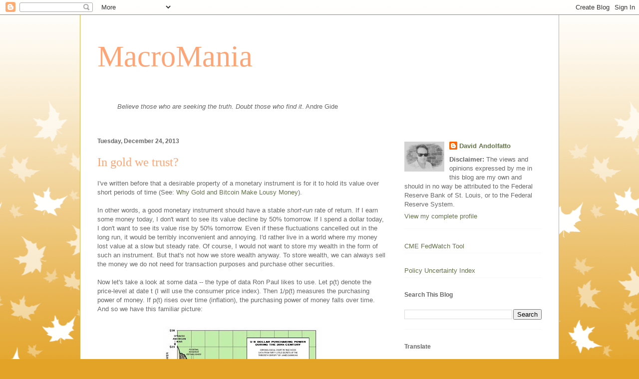

--- FILE ---
content_type: text/html; charset=UTF-8
request_url: https://andolfatto.blogspot.com/2013/12/in-gold-we-trust.html
body_size: 24313
content:
<!DOCTYPE html>
<html class='v2' dir='ltr' lang='en'>
<head>
<link href='https://www.blogger.com/static/v1/widgets/335934321-css_bundle_v2.css' rel='stylesheet' type='text/css'/>
<meta content='width=1100' name='viewport'/>
<meta content='text/html; charset=UTF-8' http-equiv='Content-Type'/>
<meta content='blogger' name='generator'/>
<link href='https://andolfatto.blogspot.com/favicon.ico' rel='icon' type='image/x-icon'/>
<link href='http://andolfatto.blogspot.com/2013/12/in-gold-we-trust.html' rel='canonical'/>
<link rel="alternate" type="application/atom+xml" title="MacroMania - Atom" href="https://andolfatto.blogspot.com/feeds/posts/default" />
<link rel="alternate" type="application/rss+xml" title="MacroMania - RSS" href="https://andolfatto.blogspot.com/feeds/posts/default?alt=rss" />
<link rel="service.post" type="application/atom+xml" title="MacroMania - Atom" href="https://www.blogger.com/feeds/8702840202604739302/posts/default" />

<link rel="alternate" type="application/atom+xml" title="MacroMania - Atom" href="https://andolfatto.blogspot.com/feeds/4554258236496315549/comments/default" />
<!--Can't find substitution for tag [blog.ieCssRetrofitLinks]-->
<link href='https://blogger.googleusercontent.com/img/b/R29vZ2xl/AVvXsEgrPzJT4c5gUOmk8_20E2Z6K3Nk1kyUJhlukjXzLkC_pYHgHM3lWAeqM4K6scSiAkylcxshtnsuw5RjqtmZeFWQPgZEMa0f6B-lbfapYGYf5I6GScnXLSrNWkBG3Wjw1lY-AKxKebdDBd8x/s320/usapower.jpg' rel='image_src'/>
<meta content='http://andolfatto.blogspot.com/2013/12/in-gold-we-trust.html' property='og:url'/>
<meta content='In gold we trust? ' property='og:title'/>
<meta content=' I&#39;ve written before that a desirable property of a monetary instrument is for it to hold its value over short periods of time (See: Why Gol...' property='og:description'/>
<meta content='https://blogger.googleusercontent.com/img/b/R29vZ2xl/AVvXsEgrPzJT4c5gUOmk8_20E2Z6K3Nk1kyUJhlukjXzLkC_pYHgHM3lWAeqM4K6scSiAkylcxshtnsuw5RjqtmZeFWQPgZEMa0f6B-lbfapYGYf5I6GScnXLSrNWkBG3Wjw1lY-AKxKebdDBd8x/w1200-h630-p-k-no-nu/usapower.jpg' property='og:image'/>
<title>MacroMania: In gold we trust? </title>
<style id='page-skin-1' type='text/css'><!--
/*
-----------------------------------------------
Blogger Template Style
Name:     Ethereal
Designer: Jason Morrow
URL:      jasonmorrow.etsy.com
----------------------------------------------- */
/* Content
----------------------------------------------- */
body {
font: normal normal 13px Arial, Tahoma, Helvetica, FreeSans, sans-serif;
color: #666666;
background: #e3a327 none repeat-x scroll top left;
}
html body .content-outer {
min-width: 0;
max-width: 100%;
width: 100%;
}
a:link {
text-decoration: none;
color: #627349;
}
a:visited {
text-decoration: none;
color: #4d469c;
}
a:hover {
text-decoration: underline;
color: #3778cd;
}
.main-inner {
padding-top: 15px;
}
.body-fauxcolumn-outer {
background: transparent url(//themes.googleusercontent.com/image?id=0BwVBOzw_-hbMNzE5NTg3YzUtMGU0Mi00OWQ3LTg2NjUtODk1OGVlMjg1YjZj) repeat-x scroll top center;
}
.content-fauxcolumns .fauxcolumn-inner {
background: #ffffff none repeat-x scroll top left;
border-left: 1px solid #d8af4c;
border-right: 1px solid #d8af4c;
}
/* Flexible Background
----------------------------------------------- */
.content-fauxcolumn-outer .fauxborder-left {
width: 100%;
padding-left: 0;
margin-left: -0;
background-color: transparent;
background-image: none;
background-repeat: no-repeat;
background-position: left top;
}
.content-fauxcolumn-outer .fauxborder-right {
margin-right: -0;
width: 0;
background-color: transparent;
background-image: none;
background-repeat: no-repeat;
background-position: right top;
}
/* Columns
----------------------------------------------- */
.content-inner {
padding: 0;
}
/* Header
----------------------------------------------- */
.header-inner {
padding: 27px 0 3px;
}
.header-inner .section {
margin: 0 35px;
}
.Header h1 {
font: normal normal 60px Times, 'Times New Roman', FreeSerif, serif;
color: #ffa575;
}
.Header h1 a {
color: #ffa575;
}
.Header .description {
font-size: 115%;
color: #666666;
}
.header-inner .Header .titlewrapper,
.header-inner .Header .descriptionwrapper {
padding-left: 0;
padding-right: 0;
margin-bottom: 0;
}
/* Tabs
----------------------------------------------- */
.tabs-outer {
position: relative;
background: transparent;
}
.tabs-cap-top, .tabs-cap-bottom {
position: absolute;
width: 100%;
}
.tabs-cap-bottom {
bottom: 0;
}
.tabs-inner {
padding: 0;
}
.tabs-inner .section {
margin: 0 35px;
}
*+html body .tabs-inner .widget li {
padding: 1px;
}
.PageList {
border-bottom: 1px solid #eddc83;
}
.tabs-inner .widget li.selected a,
.tabs-inner .widget li a:hover {
position: relative;
-moz-border-radius-topleft: 5px;
-moz-border-radius-topright: 5px;
-webkit-border-top-left-radius: 5px;
-webkit-border-top-right-radius: 5px;
-goog-ms-border-top-left-radius: 5px;
-goog-ms-border-top-right-radius: 5px;
border-top-left-radius: 5px;
border-top-right-radius: 5px;
background: #eddc83 none ;
color: #627349;
}
.tabs-inner .widget li a {
display: inline-block;
margin: 0;
margin-right: 1px;
padding: .65em 1.5em;
font: normal normal 12px Arial, Tahoma, Helvetica, FreeSans, sans-serif;
color: #627349;
background-color: #fff5b7;
-moz-border-radius-topleft: 5px;
-moz-border-radius-topright: 5px;
-webkit-border-top-left-radius: 5px;
-webkit-border-top-right-radius: 5px;
-goog-ms-border-top-left-radius: 5px;
-goog-ms-border-top-right-radius: 5px;
border-top-left-radius: 5px;
border-top-right-radius: 5px;
}
/* Headings
----------------------------------------------- */
h2 {
font: normal bold 12px Verdana, Geneva, sans-serif;
color: #666666;
}
/* Widgets
----------------------------------------------- */
.main-inner .column-left-inner {
padding: 0 0 0 20px;
}
.main-inner .column-left-inner .section {
margin-right: 0;
}
.main-inner .column-right-inner {
padding: 0 20px 0 0;
}
.main-inner .column-right-inner .section {
margin-left: 0;
}
.main-inner .section {
padding: 0;
}
.main-inner .widget {
padding: 0 0 15px;
margin: 20px 0;
border-bottom: 1px solid #f9f9f9;
}
.main-inner .widget h2 {
margin: 0;
padding: .6em 0 .5em;
}
.footer-inner .widget h2 {
padding: 0 0 .4em;
}
.main-inner .widget h2 + div, .footer-inner .widget h2 + div {
padding-top: 15px;
}
.main-inner .widget .widget-content {
margin: 0;
padding: 15px 0 0;
}
.main-inner .widget ul, .main-inner .widget #ArchiveList ul.flat {
margin: -15px -15px -15px;
padding: 0;
list-style: none;
}
.main-inner .sidebar .widget h2 {
border-bottom: 1px solid transparent;
}
.main-inner .widget #ArchiveList {
margin: -15px 0 0;
}
.main-inner .widget ul li, .main-inner .widget #ArchiveList ul.flat li {
padding: .5em 15px;
text-indent: 0;
}
.main-inner .widget #ArchiveList ul li {
padding-top: .25em;
padding-bottom: .25em;
}
.main-inner .widget ul li:first-child, .main-inner .widget #ArchiveList ul.flat li:first-child {
border-top: none;
}
.main-inner .widget ul li:last-child, .main-inner .widget #ArchiveList ul.flat li:last-child {
border-bottom: none;
}
.main-inner .widget .post-body ul {
padding: 0 2.5em;
margin: .5em 0;
list-style: disc;
}
.main-inner .widget .post-body ul li {
padding: 0.25em 0;
margin-bottom: .25em;
color: #666666;
border: none;
}
.footer-inner .widget ul {
padding: 0;
list-style: none;
}
.widget .zippy {
color: #666666;
}
/* Posts
----------------------------------------------- */
.main.section {
margin: 0 20px;
}
body .main-inner .Blog {
padding: 0;
background-color: transparent;
border: none;
}
.main-inner .widget h2.date-header {
border-bottom: 1px solid transparent;
}
.date-outer {
position: relative;
margin: 15px 0 20px;
}
.date-outer:first-child {
margin-top: 0;
}
.date-posts {
clear: both;
}
.post-outer, .inline-ad {
border-bottom: 1px solid #f9f9f9;
padding: 30px 0;
}
.post-outer {
padding-bottom: 10px;
}
.post-outer:first-child {
padding-top: 0;
border-top: none;
}
.post-outer:last-child, .inline-ad:last-child {
border-bottom: none;
}
.post-body img {
padding: 8px;
}
h3.post-title, h4 {
font: normal normal 24px Times, Times New Roman, serif;
color: #ffa575;
}
h3.post-title a {
font: normal normal 24px Times, Times New Roman, serif;
color: #ffa575;
text-decoration: none;
}
h3.post-title a:hover {
color: #3778cd;
text-decoration: underline;
}
.post-header {
margin: 0 0 1.5em;
}
.post-body {
line-height: 1.4;
}
.post-footer {
margin: 1.5em 0 0;
}
#blog-pager {
padding: 15px;
}
.blog-feeds, .post-feeds {
margin: 1em 0;
text-align: center;
}
.post-outer .comments {
margin-top: 2em;
}
/* Comments
----------------------------------------------- */
.comments .comments-content .icon.blog-author {
background-repeat: no-repeat;
background-image: url([data-uri]);
}
.comments .comments-content .loadmore a {
background: #ffffff none repeat-x scroll top left;
}
.comments .comments-content .loadmore a {
border-top: 1px solid transparent;
border-bottom: 1px solid transparent;
}
.comments .comment-thread.inline-thread {
background: #ffffff none repeat-x scroll top left;
}
.comments .continue {
border-top: 2px solid transparent;
}
/* Footer
----------------------------------------------- */
.footer-inner {
padding: 30px 0;
overflow: hidden;
}
/* Mobile
----------------------------------------------- */
body.mobile  {
background-size: auto
}
.mobile .body-fauxcolumn-outer {
background: ;
}
.mobile .content-fauxcolumns .fauxcolumn-inner {
opacity: 0.75;
}
.mobile .content-fauxcolumn-outer .fauxborder-right {
margin-right: 0;
}
.mobile-link-button {
background-color: #eddc83;
}
.mobile-link-button a:link, .mobile-link-button a:visited {
color: #627349;
}
.mobile-index-contents {
color: #444444;
}
.mobile .body-fauxcolumn-outer {
background-size: 100% auto;
}
.mobile .mobile-date-outer {
border-bottom: transparent;
}
.mobile .PageList {
border-bottom: none;
}
.mobile .tabs-inner .section {
margin: 0;
}
.mobile .tabs-inner .PageList .widget-content {
background: #eddc83 none;
color: #627349;
}
.mobile .tabs-inner .PageList .widget-content .pagelist-arrow {
border-left: 1px solid #627349;
}
.mobile .footer-inner {
overflow: visible;
}
body.mobile .AdSense {
margin: 0 -10px;
}

--></style>
<style id='template-skin-1' type='text/css'><!--
body {
min-width: 960px;
}
.content-outer, .content-fauxcolumn-outer, .region-inner {
min-width: 960px;
max-width: 960px;
_width: 960px;
}
.main-inner .columns {
padding-left: 0;
padding-right: 310px;
}
.main-inner .fauxcolumn-center-outer {
left: 0;
right: 310px;
/* IE6 does not respect left and right together */
_width: expression(this.parentNode.offsetWidth -
parseInt("0") -
parseInt("310px") + 'px');
}
.main-inner .fauxcolumn-left-outer {
width: 0;
}
.main-inner .fauxcolumn-right-outer {
width: 310px;
}
.main-inner .column-left-outer {
width: 0;
right: 100%;
margin-left: -0;
}
.main-inner .column-right-outer {
width: 310px;
margin-right: -310px;
}
#layout {
min-width: 0;
}
#layout .content-outer {
min-width: 0;
width: 800px;
}
#layout .region-inner {
min-width: 0;
width: auto;
}
body#layout div.add_widget {
padding: 8px;
}
body#layout div.add_widget a {
margin-left: 32px;
}
--></style>
<link href='https://www.blogger.com/dyn-css/authorization.css?targetBlogID=8702840202604739302&amp;zx=19e5944c-ce00-4140-afaa-c6d2bab8a0c1' media='none' onload='if(media!=&#39;all&#39;)media=&#39;all&#39;' rel='stylesheet'/><noscript><link href='https://www.blogger.com/dyn-css/authorization.css?targetBlogID=8702840202604739302&amp;zx=19e5944c-ce00-4140-afaa-c6d2bab8a0c1' rel='stylesheet'/></noscript>
<meta name='google-adsense-platform-account' content='ca-host-pub-1556223355139109'/>
<meta name='google-adsense-platform-domain' content='blogspot.com'/>

</head>
<body class='loading variant-leaves1'>
<div class='navbar section' id='navbar' name='Navbar'><div class='widget Navbar' data-version='1' id='Navbar1'><script type="text/javascript">
    function setAttributeOnload(object, attribute, val) {
      if(window.addEventListener) {
        window.addEventListener('load',
          function(){ object[attribute] = val; }, false);
      } else {
        window.attachEvent('onload', function(){ object[attribute] = val; });
      }
    }
  </script>
<div id="navbar-iframe-container"></div>
<script type="text/javascript" src="https://apis.google.com/js/platform.js"></script>
<script type="text/javascript">
      gapi.load("gapi.iframes:gapi.iframes.style.bubble", function() {
        if (gapi.iframes && gapi.iframes.getContext) {
          gapi.iframes.getContext().openChild({
              url: 'https://www.blogger.com/navbar/8702840202604739302?po\x3d4554258236496315549\x26origin\x3dhttps://andolfatto.blogspot.com',
              where: document.getElementById("navbar-iframe-container"),
              id: "navbar-iframe"
          });
        }
      });
    </script><script type="text/javascript">
(function() {
var script = document.createElement('script');
script.type = 'text/javascript';
script.src = '//pagead2.googlesyndication.com/pagead/js/google_top_exp.js';
var head = document.getElementsByTagName('head')[0];
if (head) {
head.appendChild(script);
}})();
</script>
</div></div>
<div class='body-fauxcolumns'>
<div class='fauxcolumn-outer body-fauxcolumn-outer'>
<div class='cap-top'>
<div class='cap-left'></div>
<div class='cap-right'></div>
</div>
<div class='fauxborder-left'>
<div class='fauxborder-right'></div>
<div class='fauxcolumn-inner'>
</div>
</div>
<div class='cap-bottom'>
<div class='cap-left'></div>
<div class='cap-right'></div>
</div>
</div>
</div>
<div class='content'>
<div class='content-fauxcolumns'>
<div class='fauxcolumn-outer content-fauxcolumn-outer'>
<div class='cap-top'>
<div class='cap-left'></div>
<div class='cap-right'></div>
</div>
<div class='fauxborder-left'>
<div class='fauxborder-right'></div>
<div class='fauxcolumn-inner'>
</div>
</div>
<div class='cap-bottom'>
<div class='cap-left'></div>
<div class='cap-right'></div>
</div>
</div>
</div>
<div class='content-outer'>
<div class='content-cap-top cap-top'>
<div class='cap-left'></div>
<div class='cap-right'></div>
</div>
<div class='fauxborder-left content-fauxborder-left'>
<div class='fauxborder-right content-fauxborder-right'></div>
<div class='content-inner'>
<header>
<div class='header-outer'>
<div class='header-cap-top cap-top'>
<div class='cap-left'></div>
<div class='cap-right'></div>
</div>
<div class='fauxborder-left header-fauxborder-left'>
<div class='fauxborder-right header-fauxborder-right'></div>
<div class='region-inner header-inner'>
<div class='header section' id='header' name='Header'><div class='widget Header' data-version='1' id='Header1'>
<div id='header-inner'>
<div class='titlewrapper'>
<h1 class='title'>
<a href='https://andolfatto.blogspot.com/'>
MacroMania
</a>
</h1>
</div>
<div class='descriptionwrapper'>
<p class='description'><span>
</span></p>
</div>
</div>
</div></div>
</div>
</div>
<div class='header-cap-bottom cap-bottom'>
<div class='cap-left'></div>
<div class='cap-right'></div>
</div>
</div>
</header>
<div class='tabs-outer'>
<div class='tabs-cap-top cap-top'>
<div class='cap-left'></div>
<div class='cap-right'></div>
</div>
<div class='fauxborder-left tabs-fauxborder-left'>
<div class='fauxborder-right tabs-fauxborder-right'></div>
<div class='region-inner tabs-inner'>
<div class='tabs section' id='crosscol' name='Cross-Column'><div class='widget Text' data-version='1' id='Text1'>
<div class='widget-content'>
<div><blockquote style="font-style: normal;"><span =""  style="font-size:100%;"><br /></span></blockquote><blockquote style="font-style: normal;"><span =""  style="font-size:100%;"><i>Believe those who are seeking the truth. Doubt those who find it</i>.  </span><span style="font-style: normal;font-size:100%;">Andre Gide</span></blockquote><div style="font-style: normal;"> </div></div><br />
</div>
<div class='clear'></div>
</div></div>
<div class='tabs no-items section' id='crosscol-overflow' name='Cross-Column 2'></div>
</div>
</div>
<div class='tabs-cap-bottom cap-bottom'>
<div class='cap-left'></div>
<div class='cap-right'></div>
</div>
</div>
<div class='main-outer'>
<div class='main-cap-top cap-top'>
<div class='cap-left'></div>
<div class='cap-right'></div>
</div>
<div class='fauxborder-left main-fauxborder-left'>
<div class='fauxborder-right main-fauxborder-right'></div>
<div class='region-inner main-inner'>
<div class='columns fauxcolumns'>
<div class='fauxcolumn-outer fauxcolumn-center-outer'>
<div class='cap-top'>
<div class='cap-left'></div>
<div class='cap-right'></div>
</div>
<div class='fauxborder-left'>
<div class='fauxborder-right'></div>
<div class='fauxcolumn-inner'>
</div>
</div>
<div class='cap-bottom'>
<div class='cap-left'></div>
<div class='cap-right'></div>
</div>
</div>
<div class='fauxcolumn-outer fauxcolumn-left-outer'>
<div class='cap-top'>
<div class='cap-left'></div>
<div class='cap-right'></div>
</div>
<div class='fauxborder-left'>
<div class='fauxborder-right'></div>
<div class='fauxcolumn-inner'>
</div>
</div>
<div class='cap-bottom'>
<div class='cap-left'></div>
<div class='cap-right'></div>
</div>
</div>
<div class='fauxcolumn-outer fauxcolumn-right-outer'>
<div class='cap-top'>
<div class='cap-left'></div>
<div class='cap-right'></div>
</div>
<div class='fauxborder-left'>
<div class='fauxborder-right'></div>
<div class='fauxcolumn-inner'>
</div>
</div>
<div class='cap-bottom'>
<div class='cap-left'></div>
<div class='cap-right'></div>
</div>
</div>
<!-- corrects IE6 width calculation -->
<div class='columns-inner'>
<div class='column-center-outer'>
<div class='column-center-inner'>
<div class='main section' id='main' name='Main'><div class='widget Blog' data-version='1' id='Blog1'>
<div class='blog-posts hfeed'>

          <div class="date-outer">
        
<h2 class='date-header'><span>Tuesday, December 24, 2013</span></h2>

          <div class="date-posts">
        
<div class='post-outer'>
<div class='post hentry uncustomized-post-template' itemprop='blogPost' itemscope='itemscope' itemtype='http://schema.org/BlogPosting'>
<meta content='https://blogger.googleusercontent.com/img/b/R29vZ2xl/AVvXsEgrPzJT4c5gUOmk8_20E2Z6K3Nk1kyUJhlukjXzLkC_pYHgHM3lWAeqM4K6scSiAkylcxshtnsuw5RjqtmZeFWQPgZEMa0f6B-lbfapYGYf5I6GScnXLSrNWkBG3Wjw1lY-AKxKebdDBd8x/s320/usapower.jpg' itemprop='image_url'/>
<meta content='8702840202604739302' itemprop='blogId'/>
<meta content='4554258236496315549' itemprop='postId'/>
<a name='4554258236496315549'></a>
<h3 class='post-title entry-title' itemprop='name'>
In gold we trust? 
</h3>
<div class='post-header'>
<div class='post-header-line-1'></div>
</div>
<div class='post-body entry-content' id='post-body-4554258236496315549' itemprop='description articleBody'>
<div dir="ltr" style="text-align: left;" trbidi="on">
I've written before that a desirable property of a monetary instrument is for it to hold its value over short periods of time (See: <a href="http://andolfatto.blogspot.com/2013/04/why-gold-and-bitcoin-make-lousy-money.html">Why Gold and Bitcoin Make Lousy Money</a>). <br />
<br />
In other words, a good monetary instrument should have a stable <em>short-run</em> rate of return. If I earn some money today, I don't want to see its value decline by 50% tomorrow. If I spend a dollar today, I don't want to see its value rise by 50% tomorrow. Even if these fluctuations cancelled out in the long run, it would be terribly inconvenient and annoying. I'd rather live in a world where my money lost value at a slow but steady rate. Of course, I would not want to store my wealth in the form of such an instrument. But that's not how we store wealth anyway. To store wealth, we can always sell the money we do not need for transaction purposes and purchase other securities. <br />
<br />
Now let's take a look at some data -- the type of data Ron Paul likes to use. Let p(t) denote the price-level at date t (I will use the consumer price index). Then 1/p(t) measures the purchasing power of money. If p(t) rises over time (inflation), the purchasing power of money falls over time. And so we have this familiar picture:<br />
<br />
<div class="separator" style="clear: both; text-align: center;">
<a href="https://blogger.googleusercontent.com/img/b/R29vZ2xl/AVvXsEgrPzJT4c5gUOmk8_20E2Z6K3Nk1kyUJhlukjXzLkC_pYHgHM3lWAeqM4K6scSiAkylcxshtnsuw5RjqtmZeFWQPgZEMa0f6B-lbfapYGYf5I6GScnXLSrNWkBG3Wjw1lY-AKxKebdDBd8x/s1600/usapower.jpg" imageanchor="1" style="margin-left: 1em; margin-right: 1em;"><img border="0" height="230" src="https://blogger.googleusercontent.com/img/b/R29vZ2xl/AVvXsEgrPzJT4c5gUOmk8_20E2Z6K3Nk1kyUJhlukjXzLkC_pYHgHM3lWAeqM4K6scSiAkylcxshtnsuw5RjqtmZeFWQPgZEMa0f6B-lbfapYGYf5I6GScnXLSrNWkBG3Wjw1lY-AKxKebdDBd8x/s320/usapower.jpg" width="320" /></a></div>
<br />
I've written about this before here: <a href="http://andolfatto.blogspot.com/2011/03/ron-pauls-money-illusion-sequel.html">Ron Paul's Money Illusion</a>. <br />
<br />
Now, we can perform the same sort of exercise for gold. Let&nbsp;q(t) denote the USD price of gold at date t. Then the purchasing power of gold is measured by q(t)/p(t). So, if the price of gold rises as fast as the price level, the purchasing power of gold remains constant. If the former rises faster than the latter, then the purchasing power of gold is rising; and vice-versa.<br />
<br />
We know that over very long horizons, the rate of return on gold exceeds that of money. But all this says is that gold is a better store of value than cash over long periods of time. (I discuss <a href="http://andolfatto.blogspot.com/2011/02/is-gold-good-store-of-value.html">here</a> whether gold is a good store of value relative to other assets.). How has the purchasing power of gold held up over the last little while?<br />
<br />
Here is the purchasing power of gold vs the USD since the beginning of the year:<br />
<br />
<div class="separator" style="clear: both; text-align: center;">
<a href="https://blogger.googleusercontent.com/img/b/R29vZ2xl/AVvXsEh9UnO0Wkf6LBoSubGctPwDDq4sxuoj6FDbU52Qgza7rxx5PQ_fagFCw1hxmcmKjRKO9fr2xP7CBK4PL21asXufrdBBqRqeMFnICY6XE2-I5Ri6yAkp6lbOid8R2tqlRl_enlmJzlSU2IwH/s1600/gold1.png" imageanchor="1" style="margin-left: 1em; margin-right: 1em;"><img border="0" height="209" src="https://blogger.googleusercontent.com/img/b/R29vZ2xl/AVvXsEh9UnO0Wkf6LBoSubGctPwDDq4sxuoj6FDbU52Qgza7rxx5PQ_fagFCw1hxmcmKjRKO9fr2xP7CBK4PL21asXufrdBBqRqeMFnICY6XE2-I5Ri6yAkp6lbOid8R2tqlRl_enlmJzlSU2IwH/s320/gold1.png" width="320" /></a></div>
<div class="separator" style="clear: both; text-align: center;">
<br /></div>
<div class="separator" style="clear: both; text-align: left;">
OK, so this past year was not a good one for gold. If you had earned your wages in gold at the beginning of the year, that gold would now buy you 25% less bread. That's like a tax. And it was not the Fed doing it to you. In fact, if you had instead held on to your USD over same period of time, you would have experienced a much smaller decline in purchasing power. </div>
<div class="separator" style="clear: both; text-align: left;">
<br /></div>
<div class="separator" style="clear: both; text-align: left;">
What if we look at the past 2 years? Here is the picture:</div>
<div class="separator" style="clear: both; text-align: left;">
<br /></div>
<div class="separator" style="clear: both; text-align: center;">
<a href="https://blogger.googleusercontent.com/img/b/R29vZ2xl/AVvXsEiO47067cYpxEwgNFnxv3g5xcIpQoQ0IHi1mk6MxkkMFGy7GZEzzJeypL9vdMd6iLs0eGNxgkLbFCLU-i7hFpTBxD3pkzSf_x9zZdf559tLhGXGnjhtuiYU2TDuioX2_7fGge619VWBQLGi/s1600/gold2.png" imageanchor="1" style="margin-left: 1em; margin-right: 1em;"><img border="0" height="209" src="https://blogger.googleusercontent.com/img/b/R29vZ2xl/AVvXsEiO47067cYpxEwgNFnxv3g5xcIpQoQ0IHi1mk6MxkkMFGy7GZEzzJeypL9vdMd6iLs0eGNxgkLbFCLU-i7hFpTBxD3pkzSf_x9zZdf559tLhGXGnjhtuiYU2TDuioX2_7fGge619VWBQLGi/s320/gold2.png" width="320" /></a></div>
<div class="separator" style="clear: both; text-align: left;">
<br /></div>
<div class="separator" style="clear: both; text-align: left;">
What we see from the picture above is that the purchasing power of gold held up with that of the USD in 2012, but that its short-run rate of return was more volatile. It's rate of return then fell down a&nbsp; steep hill in 2013. </div>
<div class="separator" style="clear: both; text-align: left;">
<br /></div>
<div class="separator" style="clear: both; text-align: left;">
Let's go back 3 years now: </div>
<div class="separator" style="clear: both; text-align: left;">
<br /></div>
<div class="separator" style="clear: both; text-align: center;">
<a href="https://blogger.googleusercontent.com/img/b/R29vZ2xl/AVvXsEgnaMEzkxinXxfdHqLbh2vaCjURO_76Z7SZexyeTWHacEv2BTVd59biqBlVlZSNXUlQsWMPsp-HiGJGaAe0HtE95ylvYunHZ2C_SzMta-mdA_HvDgc6-0AjxBdmYdzdKVZantpGUO5bgpc0/s1600/gold3.png" imageanchor="1" style="margin-left: 1em; margin-right: 1em;"><img border="0" height="209" src="https://blogger.googleusercontent.com/img/b/R29vZ2xl/AVvXsEgnaMEzkxinXxfdHqLbh2vaCjURO_76Z7SZexyeTWHacEv2BTVd59biqBlVlZSNXUlQsWMPsp-HiGJGaAe0HtE95ylvYunHZ2C_SzMta-mdA_HvDgc6-0AjxBdmYdzdKVZantpGUO5bgpc0/s320/gold3.png" width="320" /></a></div>
<div class="separator" style="clear: both; text-align: left;">
<br /></div>
Gold can't even beat the rate of return on cash over a three-year horizon? That's pretty sad for a store of value. <br />
<div class="separator" style="clear: both; text-align: left;">
<br /></div>
<div class="separator" style="clear: both; text-align: left;">
The main lesson I take away from this is not that people shouldn't invest in gold. By all means, go ahead and invest in all sorts of stuff, including gold. The main lesson is that commodity prices tend to be highly volatile over short periods of time and that this short-run volatility makes them undesirable as payment instruments.&nbsp;There is a better alternative available, and the United States has it in the form of the Federal Reserve.</div>
<br />
Happy 100th birthday, Fed!<br />
<br />
And a Merry Christmas to all. <br />
<br />
PS. My colleague Christian Zimmermann points me to this potentially interesting paper: <a href="http://ideas.repec.org/p/nbr/nberwo/18706.html">The Gold Dilemma</a>&nbsp;by Claude Erb and Campbell Harvey.</div>
<div style='clear: both;'></div>
</div>
<div class='post-footer'>
<div class='post-footer-line post-footer-line-1'>
<span class='post-author vcard'>
Posted by
<span class='fn' itemprop='author' itemscope='itemscope' itemtype='http://schema.org/Person'>
<meta content='https://www.blogger.com/profile/12138572028306561024' itemprop='url'/>
<a class='g-profile' href='https://www.blogger.com/profile/12138572028306561024' rel='author' title='author profile'>
<span itemprop='name'>David Andolfatto</span>
</a>
</span>
</span>
<span class='post-timestamp'>
at
<meta content='http://andolfatto.blogspot.com/2013/12/in-gold-we-trust.html' itemprop='url'/>
<a class='timestamp-link' href='https://andolfatto.blogspot.com/2013/12/in-gold-we-trust.html' rel='bookmark' title='permanent link'><abbr class='published' itemprop='datePublished' title='2013-12-24T12:06:00-08:00'>12:06&#8239;PM</abbr></a>
</span>
<span class='post-comment-link'>
</span>
<span class='post-icons'>
<span class='item-action'>
<a href='https://www.blogger.com/email-post/8702840202604739302/4554258236496315549' title='Email Post'>
<img alt='' class='icon-action' height='13' src='https://resources.blogblog.com/img/icon18_email.gif' width='18'/>
</a>
</span>
<span class='item-control blog-admin pid-1636228373'>
<a href='https://www.blogger.com/post-edit.g?blogID=8702840202604739302&postID=4554258236496315549&from=pencil' title='Edit Post'>
<img alt='' class='icon-action' height='18' src='https://resources.blogblog.com/img/icon18_edit_allbkg.gif' width='18'/>
</a>
</span>
</span>
<div class='post-share-buttons goog-inline-block'>
<a class='goog-inline-block share-button sb-email' href='https://www.blogger.com/share-post.g?blogID=8702840202604739302&postID=4554258236496315549&target=email' target='_blank' title='Email This'><span class='share-button-link-text'>Email This</span></a><a class='goog-inline-block share-button sb-blog' href='https://www.blogger.com/share-post.g?blogID=8702840202604739302&postID=4554258236496315549&target=blog' onclick='window.open(this.href, "_blank", "height=270,width=475"); return false;' target='_blank' title='BlogThis!'><span class='share-button-link-text'>BlogThis!</span></a><a class='goog-inline-block share-button sb-twitter' href='https://www.blogger.com/share-post.g?blogID=8702840202604739302&postID=4554258236496315549&target=twitter' target='_blank' title='Share to X'><span class='share-button-link-text'>Share to X</span></a><a class='goog-inline-block share-button sb-facebook' href='https://www.blogger.com/share-post.g?blogID=8702840202604739302&postID=4554258236496315549&target=facebook' onclick='window.open(this.href, "_blank", "height=430,width=640"); return false;' target='_blank' title='Share to Facebook'><span class='share-button-link-text'>Share to Facebook</span></a><a class='goog-inline-block share-button sb-pinterest' href='https://www.blogger.com/share-post.g?blogID=8702840202604739302&postID=4554258236496315549&target=pinterest' target='_blank' title='Share to Pinterest'><span class='share-button-link-text'>Share to Pinterest</span></a>
</div>
</div>
<div class='post-footer-line post-footer-line-2'>
<span class='post-labels'>
</span>
</div>
<div class='post-footer-line post-footer-line-3'>
<span class='post-location'>
</span>
</div>
</div>
</div>
<div class='comments' id='comments'>
<a name='comments'></a>
<h4>12 comments:</h4>
<div class='comments-content'>
<script async='async' src='' type='text/javascript'></script>
<script type='text/javascript'>
    (function() {
      var items = null;
      var msgs = null;
      var config = {};

// <![CDATA[
      var cursor = null;
      if (items && items.length > 0) {
        cursor = parseInt(items[items.length - 1].timestamp) + 1;
      }

      var bodyFromEntry = function(entry) {
        var text = (entry &&
                    ((entry.content && entry.content.$t) ||
                     (entry.summary && entry.summary.$t))) ||
            '';
        if (entry && entry.gd$extendedProperty) {
          for (var k in entry.gd$extendedProperty) {
            if (entry.gd$extendedProperty[k].name == 'blogger.contentRemoved') {
              return '<span class="deleted-comment">' + text + '</span>';
            }
          }
        }
        return text;
      }

      var parse = function(data) {
        cursor = null;
        var comments = [];
        if (data && data.feed && data.feed.entry) {
          for (var i = 0, entry; entry = data.feed.entry[i]; i++) {
            var comment = {};
            // comment ID, parsed out of the original id format
            var id = /blog-(\d+).post-(\d+)/.exec(entry.id.$t);
            comment.id = id ? id[2] : null;
            comment.body = bodyFromEntry(entry);
            comment.timestamp = Date.parse(entry.published.$t) + '';
            if (entry.author && entry.author.constructor === Array) {
              var auth = entry.author[0];
              if (auth) {
                comment.author = {
                  name: (auth.name ? auth.name.$t : undefined),
                  profileUrl: (auth.uri ? auth.uri.$t : undefined),
                  avatarUrl: (auth.gd$image ? auth.gd$image.src : undefined)
                };
              }
            }
            if (entry.link) {
              if (entry.link[2]) {
                comment.link = comment.permalink = entry.link[2].href;
              }
              if (entry.link[3]) {
                var pid = /.*comments\/default\/(\d+)\?.*/.exec(entry.link[3].href);
                if (pid && pid[1]) {
                  comment.parentId = pid[1];
                }
              }
            }
            comment.deleteclass = 'item-control blog-admin';
            if (entry.gd$extendedProperty) {
              for (var k in entry.gd$extendedProperty) {
                if (entry.gd$extendedProperty[k].name == 'blogger.itemClass') {
                  comment.deleteclass += ' ' + entry.gd$extendedProperty[k].value;
                } else if (entry.gd$extendedProperty[k].name == 'blogger.displayTime') {
                  comment.displayTime = entry.gd$extendedProperty[k].value;
                }
              }
            }
            comments.push(comment);
          }
        }
        return comments;
      };

      var paginator = function(callback) {
        if (hasMore()) {
          var url = config.feed + '?alt=json&v=2&orderby=published&reverse=false&max-results=50';
          if (cursor) {
            url += '&published-min=' + new Date(cursor).toISOString();
          }
          window.bloggercomments = function(data) {
            var parsed = parse(data);
            cursor = parsed.length < 50 ? null
                : parseInt(parsed[parsed.length - 1].timestamp) + 1
            callback(parsed);
            window.bloggercomments = null;
          }
          url += '&callback=bloggercomments';
          var script = document.createElement('script');
          script.type = 'text/javascript';
          script.src = url;
          document.getElementsByTagName('head')[0].appendChild(script);
        }
      };
      var hasMore = function() {
        return !!cursor;
      };
      var getMeta = function(key, comment) {
        if ('iswriter' == key) {
          var matches = !!comment.author
              && comment.author.name == config.authorName
              && comment.author.profileUrl == config.authorUrl;
          return matches ? 'true' : '';
        } else if ('deletelink' == key) {
          return config.baseUri + '/comment/delete/'
               + config.blogId + '/' + comment.id;
        } else if ('deleteclass' == key) {
          return comment.deleteclass;
        }
        return '';
      };

      var replybox = null;
      var replyUrlParts = null;
      var replyParent = undefined;

      var onReply = function(commentId, domId) {
        if (replybox == null) {
          // lazily cache replybox, and adjust to suit this style:
          replybox = document.getElementById('comment-editor');
          if (replybox != null) {
            replybox.height = '250px';
            replybox.style.display = 'block';
            replyUrlParts = replybox.src.split('#');
          }
        }
        if (replybox && (commentId !== replyParent)) {
          replybox.src = '';
          document.getElementById(domId).insertBefore(replybox, null);
          replybox.src = replyUrlParts[0]
              + (commentId ? '&parentID=' + commentId : '')
              + '#' + replyUrlParts[1];
          replyParent = commentId;
        }
      };

      var hash = (window.location.hash || '#').substring(1);
      var startThread, targetComment;
      if (/^comment-form_/.test(hash)) {
        startThread = hash.substring('comment-form_'.length);
      } else if (/^c[0-9]+$/.test(hash)) {
        targetComment = hash.substring(1);
      }

      // Configure commenting API:
      var configJso = {
        'maxDepth': config.maxThreadDepth
      };
      var provider = {
        'id': config.postId,
        'data': items,
        'loadNext': paginator,
        'hasMore': hasMore,
        'getMeta': getMeta,
        'onReply': onReply,
        'rendered': true,
        'initComment': targetComment,
        'initReplyThread': startThread,
        'config': configJso,
        'messages': msgs
      };

      var render = function() {
        if (window.goog && window.goog.comments) {
          var holder = document.getElementById('comment-holder');
          window.goog.comments.render(holder, provider);
        }
      };

      // render now, or queue to render when library loads:
      if (window.goog && window.goog.comments) {
        render();
      } else {
        window.goog = window.goog || {};
        window.goog.comments = window.goog.comments || {};
        window.goog.comments.loadQueue = window.goog.comments.loadQueue || [];
        window.goog.comments.loadQueue.push(render);
      }
    })();
// ]]>
  </script>
<div id='comment-holder'>
<div class="comment-thread toplevel-thread"><ol id="top-ra"><li class="comment" id="c939848286001759415"><div class="avatar-image-container"><img src="//www.blogger.com/img/blogger_logo_round_35.png" alt=""/></div><div class="comment-block"><div class="comment-header"><cite class="user"><a href="https://www.blogger.com/profile/12740137470371497765" rel="nofollow">Unknown</a></cite><span class="icon user "></span><span class="datetime secondary-text"><a rel="nofollow" href="https://andolfatto.blogspot.com/2013/12/in-gold-we-trust.html?showComment=1387924170861#c939848286001759415">December 24, 2013 at 2:29&#8239;PM</a></span></div><p class="comment-content">I like your rugged good looks and sensible slacks. Keep up the good work, sir. </p><span class="comment-actions secondary-text"><a class="comment-reply" target="_self" data-comment-id="939848286001759415">Reply</a><span class="item-control blog-admin blog-admin pid-1537415002"><a target="_self" href="https://www.blogger.com/comment/delete/8702840202604739302/939848286001759415">Delete</a></span></span></div><div class="comment-replies"><div id="c939848286001759415-rt" class="comment-thread inline-thread"><span class="thread-toggle thread-expanded"><span class="thread-arrow"></span><span class="thread-count"><a target="_self">Replies</a></span></span><ol id="c939848286001759415-ra" class="thread-chrome thread-expanded"><div><li class="comment" id="c4126657727616949433"><div class="avatar-image-container"><img src="//blogger.googleusercontent.com/img/b/R29vZ2xl/AVvXsEjslUz36ESgUFyPuS05yQWYKnbufDkZgAd441tVqbkAcAOE6fVdoIuwF3EbavXTqk-QRJPllhFBTqZgsmwzIsdqmxTTL9M3iGTjgWTzb7CX_2Z5Waqls9se_gHBYHyVz_w/s45-c/*" alt=""/></div><div class="comment-block"><div class="comment-header"><cite class="user"><a href="https://www.blogger.com/profile/12138572028306561024" rel="nofollow">David Andolfatto</a></cite><span class="icon user blog-author"></span><span class="datetime secondary-text"><a rel="nofollow" href="https://andolfatto.blogspot.com/2013/12/in-gold-we-trust.html?showComment=1387924690436#c4126657727616949433">December 24, 2013 at 2:38&#8239;PM</a></span></div><p class="comment-content">Thank you, madame. </p><span class="comment-actions secondary-text"><span class="item-control blog-admin blog-admin pid-1636228373"><a target="_self" href="https://www.blogger.com/comment/delete/8702840202604739302/4126657727616949433">Delete</a></span></span></div><div class="comment-replies"><div id="c4126657727616949433-rt" class="comment-thread inline-thread hidden"><span class="thread-toggle thread-expanded"><span class="thread-arrow"></span><span class="thread-count"><a target="_self">Replies</a></span></span><ol id="c4126657727616949433-ra" class="thread-chrome thread-expanded"><div></div><div id="c4126657727616949433-continue" class="continue"><a class="comment-reply" target="_self" data-comment-id="4126657727616949433">Reply</a></div></ol></div></div><div class="comment-replybox-single" id="c4126657727616949433-ce"></div></li></div><div id="c939848286001759415-continue" class="continue"><a class="comment-reply" target="_self" data-comment-id="939848286001759415">Reply</a></div></ol></div></div><div class="comment-replybox-single" id="c939848286001759415-ce"></div></li><li class="comment" id="c1654252347305727933"><div class="avatar-image-container"><img src="//www.blogger.com/img/blogger_logo_round_35.png" alt=""/></div><div class="comment-block"><div class="comment-header"><cite class="user"><a href="https://www.blogger.com/profile/02665089266421768740" rel="nofollow">Unknown</a></cite><span class="icon user "></span><span class="datetime secondary-text"><a rel="nofollow" href="https://andolfatto.blogspot.com/2013/12/in-gold-we-trust.html?showComment=1387932023548#c1654252347305727933">December 24, 2013 at 4:40&#8239;PM</a></span></div><p class="comment-content">Great post! I was making similar point on my blog a week ago (its in Croatian). Did you see Matt Busigin&#39;s chart on cumulative returns from 1950s? Its making similar point to what you are writing here...nobody will hold currency for 20 years. Even in gold standard era there were periods of twenty or more years when price level was rising or falling. So basically people had similar problem &quot;forecasting&quot; purchasing power of the dollar/gold in the future. Now they at least know what is the target price level. Other than that, real interest rate was very variable too which didnt make things easier then. *sorry form my bad explanatins in english.<br><br>+I hope internet austrians arent claiming that the rise of purchasing power of dollar in early 30s was a good thing.<br><br>Merry Christmas!</p><span class="comment-actions secondary-text"><a class="comment-reply" target="_self" data-comment-id="1654252347305727933">Reply</a><span class="item-control blog-admin blog-admin pid-1477306813"><a target="_self" href="https://www.blogger.com/comment/delete/8702840202604739302/1654252347305727933">Delete</a></span></span></div><div class="comment-replies"><div id="c1654252347305727933-rt" class="comment-thread inline-thread"><span class="thread-toggle thread-expanded"><span class="thread-arrow"></span><span class="thread-count"><a target="_self">Replies</a></span></span><ol id="c1654252347305727933-ra" class="thread-chrome thread-expanded"><div><li class="comment" id="c5993892314462831587"><div class="avatar-image-container"><img src="//blogger.googleusercontent.com/img/b/R29vZ2xl/AVvXsEjslUz36ESgUFyPuS05yQWYKnbufDkZgAd441tVqbkAcAOE6fVdoIuwF3EbavXTqk-QRJPllhFBTqZgsmwzIsdqmxTTL9M3iGTjgWTzb7CX_2Z5Waqls9se_gHBYHyVz_w/s45-c/*" alt=""/></div><div class="comment-block"><div class="comment-header"><cite class="user"><a href="https://www.blogger.com/profile/12138572028306561024" rel="nofollow">David Andolfatto</a></cite><span class="icon user blog-author"></span><span class="datetime secondary-text"><a rel="nofollow" href="https://andolfatto.blogspot.com/2013/12/in-gold-we-trust.html?showComment=1387988902464#c5993892314462831587">December 25, 2013 at 8:28&#8239;AM</a></span></div><p class="comment-content">Petar, I&#39;ve looked for it, but cannot find it. Do you have a link? Merry Christmas!</p><span class="comment-actions secondary-text"><span class="item-control blog-admin blog-admin pid-1636228373"><a target="_self" href="https://www.blogger.com/comment/delete/8702840202604739302/5993892314462831587">Delete</a></span></span></div><div class="comment-replies"><div id="c5993892314462831587-rt" class="comment-thread inline-thread hidden"><span class="thread-toggle thread-expanded"><span class="thread-arrow"></span><span class="thread-count"><a target="_self">Replies</a></span></span><ol id="c5993892314462831587-ra" class="thread-chrome thread-expanded"><div></div><div id="c5993892314462831587-continue" class="continue"><a class="comment-reply" target="_self" data-comment-id="5993892314462831587">Reply</a></div></ol></div></div><div class="comment-replybox-single" id="c5993892314462831587-ce"></div></li></div><div id="c1654252347305727933-continue" class="continue"><a class="comment-reply" target="_self" data-comment-id="1654252347305727933">Reply</a></div></ol></div></div><div class="comment-replybox-single" id="c1654252347305727933-ce"></div></li><li class="comment" id="c4389416326068516850"><div class="avatar-image-container"><img src="//www.blogger.com/img/blogger_logo_round_35.png" alt=""/></div><div class="comment-block"><div class="comment-header"><cite class="user"><a href="https://www.blogger.com/profile/18084671738464414141" rel="nofollow">Diego</a></cite><span class="icon user "></span><span class="datetime secondary-text"><a rel="nofollow" href="https://andolfatto.blogspot.com/2013/12/in-gold-we-trust.html?showComment=1388251213437#c4389416326068516850">December 28, 2013 at 9:20&#8239;AM</a></span></div><p class="comment-content">David,<br>I&#39;m guessing you wouldn&#39;t be a fan of gold-backed bitcoin! <br><br>Alternative currencies fail as a medium of exchange when they are not the medium of account.   When they are not the MOA, these currencies only serve as MOE in specific instances (to facilitate payments for illicit activity).  <br><br>I was in Argentina in 1987 when the dollar was the MOA.  It worked well as the MOE.  I was there again in 2006 when the dollar was not so much the MOA, but was still used as the MOE in the &quot;grey&quot; economy (i.e. $ cash was used to pay for houses to mask the transaction from the fiscal authority).  <br><br>The case for holding gold as a wealth store is simply that, as a perpetual consumable of inelastic supply, it is an MOA independent of currency issuers.  Gold would only be useful for alternative MOE (I am actually thinking a gold-backed bitcoin) should the currency it is replacing have risk of failing as an MOA.  <br><br>Of course, gold doesn&#39;t act as an MOA most of the time.  It acts like any commodity fluctuating in price.  These fluctuations are often the result of the &quot;call option premium&quot; of it becoming the MOA in the future rising and falling.  The way to look at gold is that the gold price will be seen as steady (i.e. become the denominator) if and when the option is exercisable.  </p><span class="comment-actions secondary-text"><a class="comment-reply" target="_self" data-comment-id="4389416326068516850">Reply</a><span class="item-control blog-admin blog-admin pid-259703312"><a target="_self" href="https://www.blogger.com/comment/delete/8702840202604739302/4389416326068516850">Delete</a></span></span></div><div class="comment-replies"><div id="c4389416326068516850-rt" class="comment-thread inline-thread"><span class="thread-toggle thread-expanded"><span class="thread-arrow"></span><span class="thread-count"><a target="_self">Replies</a></span></span><ol id="c4389416326068516850-ra" class="thread-chrome thread-expanded"><div><li class="comment" id="c629501875085562017"><div class="avatar-image-container"><img src="//blogger.googleusercontent.com/img/b/R29vZ2xl/AVvXsEjslUz36ESgUFyPuS05yQWYKnbufDkZgAd441tVqbkAcAOE6fVdoIuwF3EbavXTqk-QRJPllhFBTqZgsmwzIsdqmxTTL9M3iGTjgWTzb7CX_2Z5Waqls9se_gHBYHyVz_w/s45-c/*" alt=""/></div><div class="comment-block"><div class="comment-header"><cite class="user"><a href="https://www.blogger.com/profile/12138572028306561024" rel="nofollow">David Andolfatto</a></cite><span class="icon user blog-author"></span><span class="datetime secondary-text"><a rel="nofollow" href="https://andolfatto.blogspot.com/2013/12/in-gold-we-trust.html?showComment=1388274397660#c629501875085562017">December 28, 2013 at 3:46&#8239;PM</a></span></div><p class="comment-content">Diego, <br><br>Are you suggesting that *if* gold or bitcoin were the MOA, then it&#39;s short-run rate of return would stabilize? <br><br>Also, note that I am not against gold or bitcoin (or whatever) as a currency. In fact, I think that the threat that they pose as alternate currency can serve as a useful check on a central bank. But if that option is ever exercised, I don&#39;t think we have reason to believe that its rate of return would be stable over short periods of time. </p><span class="comment-actions secondary-text"><span class="item-control blog-admin blog-admin pid-1636228373"><a target="_self" href="https://www.blogger.com/comment/delete/8702840202604739302/629501875085562017">Delete</a></span></span></div><div class="comment-replies"><div id="c629501875085562017-rt" class="comment-thread inline-thread hidden"><span class="thread-toggle thread-expanded"><span class="thread-arrow"></span><span class="thread-count"><a target="_self">Replies</a></span></span><ol id="c629501875085562017-ra" class="thread-chrome thread-expanded"><div></div><div id="c629501875085562017-continue" class="continue"><a class="comment-reply" target="_self" data-comment-id="629501875085562017">Reply</a></div></ol></div></div><div class="comment-replybox-single" id="c629501875085562017-ce"></div></li></div><div id="c4389416326068516850-continue" class="continue"><a class="comment-reply" target="_self" data-comment-id="4389416326068516850">Reply</a></div></ol></div></div><div class="comment-replybox-single" id="c4389416326068516850-ce"></div></li><li class="comment" id="c6684229568733783449"><div class="avatar-image-container"><img src="//www.blogger.com/img/blogger_logo_round_35.png" alt=""/></div><div class="comment-block"><div class="comment-header"><cite class="user"><a href="https://www.blogger.com/profile/18084671738464414141" rel="nofollow">Diego</a></cite><span class="icon user "></span><span class="datetime secondary-text"><a rel="nofollow" href="https://andolfatto.blogspot.com/2013/12/in-gold-we-trust.html?showComment=1388280421236#c6684229568733783449">December 28, 2013 at 5:27&#8239;PM</a></span></div><p class="comment-content">&quot;Stability&quot; is a matter of perception.  If gold (or bitcoin) were perceived as the MOA, the dollar would exhibit short-run volatility against it.  This is the way Argentines thought about the Austral: it fluctuated, and the dollar remained constant.  <br></p><span class="comment-actions secondary-text"><a class="comment-reply" target="_self" data-comment-id="6684229568733783449">Reply</a><span class="item-control blog-admin blog-admin pid-259703312"><a target="_self" href="https://www.blogger.com/comment/delete/8702840202604739302/6684229568733783449">Delete</a></span></span></div><div class="comment-replies"><div id="c6684229568733783449-rt" class="comment-thread inline-thread"><span class="thread-toggle thread-expanded"><span class="thread-arrow"></span><span class="thread-count"><a target="_self">Replies</a></span></span><ol id="c6684229568733783449-ra" class="thread-chrome thread-expanded"><div><li class="comment" id="c3957603413576661379"><div class="avatar-image-container"><img src="//blogger.googleusercontent.com/img/b/R29vZ2xl/AVvXsEjslUz36ESgUFyPuS05yQWYKnbufDkZgAd441tVqbkAcAOE6fVdoIuwF3EbavXTqk-QRJPllhFBTqZgsmwzIsdqmxTTL9M3iGTjgWTzb7CX_2Z5Waqls9se_gHBYHyVz_w/s45-c/*" alt=""/></div><div class="comment-block"><div class="comment-header"><cite class="user"><a href="https://www.blogger.com/profile/12138572028306561024" rel="nofollow">David Andolfatto</a></cite><span class="icon user blog-author"></span><span class="datetime secondary-text"><a rel="nofollow" href="https://andolfatto.blogspot.com/2013/12/in-gold-we-trust.html?showComment=1388295985250#c3957603413576661379">December 28, 2013 at 9:46&#8239;PM</a></span></div><p class="comment-content">Diego: I have had related (but half-baked) thoughts myself. I like the way you put in terms of comparing MOA and MOE. There may be something profound here and it would be interesting to see the idea formalized. Are you aware of any such work? </p><span class="comment-actions secondary-text"><span class="item-control blog-admin blog-admin pid-1636228373"><a target="_self" href="https://www.blogger.com/comment/delete/8702840202604739302/3957603413576661379">Delete</a></span></span></div><div class="comment-replies"><div id="c3957603413576661379-rt" class="comment-thread inline-thread hidden"><span class="thread-toggle thread-expanded"><span class="thread-arrow"></span><span class="thread-count"><a target="_self">Replies</a></span></span><ol id="c3957603413576661379-ra" class="thread-chrome thread-expanded"><div></div><div id="c3957603413576661379-continue" class="continue"><a class="comment-reply" target="_self" data-comment-id="3957603413576661379">Reply</a></div></ol></div></div><div class="comment-replybox-single" id="c3957603413576661379-ce"></div></li></div><div id="c6684229568733783449-continue" class="continue"><a class="comment-reply" target="_self" data-comment-id="6684229568733783449">Reply</a></div></ol></div></div><div class="comment-replybox-single" id="c6684229568733783449-ce"></div></li><li class="comment" id="c4820409204483222141"><div class="avatar-image-container"><img src="//www.blogger.com/img/blogger_logo_round_35.png" alt=""/></div><div class="comment-block"><div class="comment-header"><cite class="user"><a href="https://www.blogger.com/profile/18084671738464414141" rel="nofollow">Diego</a></cite><span class="icon user "></span><span class="datetime secondary-text"><a rel="nofollow" href="https://andolfatto.blogspot.com/2013/12/in-gold-we-trust.html?showComment=1388339558483#c4820409204483222141">December 29, 2013 at 9:52&#8239;AM</a></span></div><p class="comment-content">JP Koning sparked some of my thoughts on this, and he is likely aware of the academic literature surrounding it.  <br><br>I think the danger of QE is that we don&#39;t really know, at this point, what impact it will have on the perception of the MOA in the long term.  As an asset swap, QE transfers duration risk from private investors to taxpayers (via the consolidated Fed+Treasury balance sheet).  I think there is an unacknowledged link between this duration risk and perception of the stability of the MOA, or at least there was such a link in high inflation Latin countries.  </p><span class="comment-actions secondary-text"><a class="comment-reply" target="_self" data-comment-id="4820409204483222141">Reply</a><span class="item-control blog-admin blog-admin pid-259703312"><a target="_self" href="https://www.blogger.com/comment/delete/8702840202604739302/4820409204483222141">Delete</a></span></span></div><div class="comment-replies"><div id="c4820409204483222141-rt" class="comment-thread inline-thread hidden"><span class="thread-toggle thread-expanded"><span class="thread-arrow"></span><span class="thread-count"><a target="_self">Replies</a></span></span><ol id="c4820409204483222141-ra" class="thread-chrome thread-expanded"><div></div><div id="c4820409204483222141-continue" class="continue"><a class="comment-reply" target="_self" data-comment-id="4820409204483222141">Reply</a></div></ol></div></div><div class="comment-replybox-single" id="c4820409204483222141-ce"></div></li><li class="comment" id="c6364207249334325509"><div class="avatar-image-container"><img src="//blogger.googleusercontent.com/img/b/R29vZ2xl/AVvXsEiFEGVj2EHt0inOcwzqosbuw8g-msDGJ1W9gxMlEcVuLJXQry6XPPznnGcLB0w9GWwYojm6s85c3_TTBu6mBHYRBGxZ9bDVR-8DGnX2TSUIe-SKAYuqphL-XBgIwfJxKQ/s45-c/Horseman2.jpg" alt=""/></div><div class="comment-block"><div class="comment-header"><cite class="user"><a href="https://www.blogger.com/profile/08515095308836729043" rel="nofollow">theyenguy</a></cite><span class="icon user "></span><span class="datetime secondary-text"><a rel="nofollow" href="https://andolfatto.blogspot.com/2013/12/in-gold-we-trust.html?showComment=1390098595441#c6364207249334325509">January 18, 2014 at 6:29&#8239;PM</a></span></div><p class="comment-content">The Fear Gauge, Volatility, ^VIX, traded by XVZ, has bottomed out at 12.14, and has been rising for seven trading days, confirming that the financial markets have pivoted from a bull market to a bear market<br><br>On Friday, January 17, 2014, The Great Economic Transformation, that is the pivot from liberalism into authoritarianism, was fully established with the failure of fiat wealth.<br><br>Global Financials, IXG, Nation Investment, EFA, and World Stocks, VT, traded lower as currency traders sold the Euro Yen, EUR/JPY, carry trade, and the Australian Dollar Yen, AUD/JPY, carry trade, causing derisking out of Eurozone Stocks, EZU, European Financials, EUFN, and Eurozone Nations, EWI, EWG, EFNL, EWN, EWQ, EIRL, EWP, EWO, PGAL, as well as deleveraging out of Eurozone Debt, EU, and likewise derisking out of Australia, EWA, and Australia Dividends, AUSE. New Zealand, ENZL, traded lower from its rally high.Turkey, TUR, continued lower.  Investment trading reflects that the Major World Currencies, DBV traded lower.<br><br>Global Industrial Producer, FXR, leader, General Electric, GE tumbled as Bloomberg reports GE reports after profit-margin forecast trails forecast. And Transportation leader United Parcel Service, UPS, tumbled as Fox reports Shipping giant slashes FY view. Industrial Miners, PICK, traded higher. Crain&#8217;s Detroit Business reports Flagstar S&amp;L to cut 700 jobs in restructuring move. Despite the WSJ report that IBM commits $1.2 billion to cloudstack; investing in cloud computing stocks, seen in this Finviz Screener, has peaked out.<br><br>The India Rupe, ICN, traded lower, forcing India&#8217;s Banks, HDB, and IBN, India, INP, and India Small Caps, SCIN, lower. The Brazilian Real, BZF, traded lower, forcing Brazil Financials, BRAF, and Brazil, EWZ, lower. <br><br>Chinese Financials, CHIX, traded lowe as Bloomberg reports ICBC won&#8217;t repay troubled Chinatrust Product, official says. <br><br>Despite the trade higher in the US Dollar, USD, UUP, to close at strong resistance at 81.40, Gold, GLD, and Silver, SLV, traded higher, taking Gold Miners, GDS, and Silver Miners, SIL, higher. Spot Gold, GOLD, closed at the highest level in five weeks at $1250. <br><br>Needless to say, fiat wealth now being unstable, cannot sustain wealth.  In the age of authoritarianism, one should be invested in, and take possession of, and safely store gold bullion and silver bullion, as in the new epoch, the diktat of nannycrats and precious metals will be the only safe form of wealth.</p><span class="comment-actions secondary-text"><a class="comment-reply" target="_self" data-comment-id="6364207249334325509">Reply</a><span class="item-control blog-admin blog-admin pid-1020317504"><a target="_self" href="https://www.blogger.com/comment/delete/8702840202604739302/6364207249334325509">Delete</a></span></span></div><div class="comment-replies"><div id="c6364207249334325509-rt" class="comment-thread inline-thread hidden"><span class="thread-toggle thread-expanded"><span class="thread-arrow"></span><span class="thread-count"><a target="_self">Replies</a></span></span><ol id="c6364207249334325509-ra" class="thread-chrome thread-expanded"><div></div><div id="c6364207249334325509-continue" class="continue"><a class="comment-reply" target="_self" data-comment-id="6364207249334325509">Reply</a></div></ol></div></div><div class="comment-replybox-single" id="c6364207249334325509-ce"></div></li><li class="comment" id="c4361498854794587995"><div class="avatar-image-container"><img src="//www.blogger.com/img/blogger_logo_round_35.png" alt=""/></div><div class="comment-block"><div class="comment-header"><cite class="user"><a href="https://www.blogger.com/profile/10826051597873598175" rel="nofollow">Lles Nats</a></cite><span class="icon user "></span><span class="datetime secondary-text"><a rel="nofollow" href="https://andolfatto.blogspot.com/2013/12/in-gold-we-trust.html?showComment=1391120215233#c4361498854794587995">January 30, 2014 at 2:16&#8239;PM</a></span></div><p class="comment-content">Gold was hammered in 2013 starting with thejapanese yen dedevaluation that year.  It means the carry trade was back on.  Seriously, check a chart of USD/YEN vs gold and they are very oppositely correlated.  Its like the more abe prints the more gold goes down.  And of course the long side of the carry was index equities....put those on your chart too and you will see it. So yen shorts funded equity buys for the last part of bens backstopping pre taper.  Equity risk was basically favored to gold, with yen &quot;to the moon&quot; stimulus funding.<br><br>All it proves to me is gold (as is everything) priced in fiat can get whacked...as fiats real backing (debt) becomes increasingly alarming at a soverign level, thus just leaving one relatively floating and managed fiat to war against another similarly floating, ungrounded fiat.<br><br>BOOM.</p><span class="comment-actions secondary-text"><a class="comment-reply" target="_self" data-comment-id="4361498854794587995">Reply</a><span class="item-control blog-admin blog-admin pid-1783733772"><a target="_self" href="https://www.blogger.com/comment/delete/8702840202604739302/4361498854794587995">Delete</a></span></span></div><div class="comment-replies"><div id="c4361498854794587995-rt" class="comment-thread inline-thread hidden"><span class="thread-toggle thread-expanded"><span class="thread-arrow"></span><span class="thread-count"><a target="_self">Replies</a></span></span><ol id="c4361498854794587995-ra" class="thread-chrome thread-expanded"><div></div><div id="c4361498854794587995-continue" class="continue"><a class="comment-reply" target="_self" data-comment-id="4361498854794587995">Reply</a></div></ol></div></div><div class="comment-replybox-single" id="c4361498854794587995-ce"></div></li><li class="comment" id="c6558190291162195060"><div class="avatar-image-container"><img src="//resources.blogblog.com/img/blank.gif" alt=""/></div><div class="comment-block"><div class="comment-header"><cite class="user">Anonymous</cite><span class="icon user "></span><span class="datetime secondary-text"><a rel="nofollow" href="https://andolfatto.blogspot.com/2013/12/in-gold-we-trust.html?showComment=1425183819885#c6558190291162195060">February 28, 2015 at 8:23&#8239;PM</a></span></div><p class="comment-content">While current retirement plans might be adequate, an actual physical Gold or Silver backed IRA rollover is safer and is also more stable than regular portfolios, and is also the brand new advice given by the best investors. <a href="http://www.goldiraalliance.com/" rel="nofollow">Gold Investment Advice</a></p><span class="comment-actions secondary-text"><a class="comment-reply" target="_self" data-comment-id="6558190291162195060">Reply</a><span class="item-control blog-admin blog-admin pid-520158647"><a target="_self" href="https://www.blogger.com/comment/delete/8702840202604739302/6558190291162195060">Delete</a></span></span></div><div class="comment-replies"><div id="c6558190291162195060-rt" class="comment-thread inline-thread hidden"><span class="thread-toggle thread-expanded"><span class="thread-arrow"></span><span class="thread-count"><a target="_self">Replies</a></span></span><ol id="c6558190291162195060-ra" class="thread-chrome thread-expanded"><div></div><div id="c6558190291162195060-continue" class="continue"><a class="comment-reply" target="_self" data-comment-id="6558190291162195060">Reply</a></div></ol></div></div><div class="comment-replybox-single" id="c6558190291162195060-ce"></div></li></ol><div id="top-continue" class="continue"><a class="comment-reply" target="_self">Add comment</a></div><div class="comment-replybox-thread" id="top-ce"></div><div class="loadmore hidden" data-post-id="4554258236496315549"><a target="_self">Load more...</a></div></div>
</div>
</div>
<p class='comment-footer'>
<div class='comment-form'>
<a name='comment-form'></a>
<p>
</p>
<a href='https://www.blogger.com/comment/frame/8702840202604739302?po=4554258236496315549&hl=en&saa=85391&origin=https://andolfatto.blogspot.com' id='comment-editor-src'></a>
<iframe allowtransparency='true' class='blogger-iframe-colorize blogger-comment-from-post' frameborder='0' height='410px' id='comment-editor' name='comment-editor' src='' width='100%'></iframe>
<script src='https://www.blogger.com/static/v1/jsbin/2830521187-comment_from_post_iframe.js' type='text/javascript'></script>
<script type='text/javascript'>
      BLOG_CMT_createIframe('https://www.blogger.com/rpc_relay.html');
    </script>
</div>
</p>
<div id='backlinks-container'>
<div id='Blog1_backlinks-container'>
</div>
</div>
</div>
</div>

        </div></div>
      
</div>
<div class='blog-pager' id='blog-pager'>
<span id='blog-pager-newer-link'>
<a class='blog-pager-newer-link' href='https://andolfatto.blogspot.com/2013/12/the-most-obvious-source-of-cyclical.html' id='Blog1_blog-pager-newer-link' title='Newer Post'>Newer Post</a>
</span>
<span id='blog-pager-older-link'>
<a class='blog-pager-older-link' href='https://andolfatto.blogspot.com/2013/12/labor-force-participation-gaps-us-vs.html' id='Blog1_blog-pager-older-link' title='Older Post'>Older Post</a>
</span>
<a class='home-link' href='https://andolfatto.blogspot.com/'>Home</a>
</div>
<div class='clear'></div>
<div class='post-feeds'>
<div class='feed-links'>
Subscribe to:
<a class='feed-link' href='https://andolfatto.blogspot.com/feeds/4554258236496315549/comments/default' target='_blank' type='application/atom+xml'>Post Comments (Atom)</a>
</div>
</div>
</div></div>
</div>
</div>
<div class='column-left-outer'>
<div class='column-left-inner'>
<aside>
</aside>
</div>
</div>
<div class='column-right-outer'>
<div class='column-right-inner'>
<aside>
<div class='sidebar section' id='sidebar-right-1'><div class='widget Profile' data-version='1' id='Profile1'>
<div class='widget-content'>
<a href='https://www.blogger.com/profile/12138572028306561024'><img alt='My photo' class='profile-img' height='60' src='//blogger.googleusercontent.com/img/b/R29vZ2xl/AVvXsEjslUz36ESgUFyPuS05yQWYKnbufDkZgAd441tVqbkAcAOE6fVdoIuwF3EbavXTqk-QRJPllhFBTqZgsmwzIsdqmxTTL9M3iGTjgWTzb7CX_2Z5Waqls9se_gHBYHyVz_w/s1600/*' width='80'/></a>
<dl class='profile-datablock'>
<dt class='profile-data'>
<a class='profile-name-link g-profile' href='https://www.blogger.com/profile/12138572028306561024' rel='author' style='background-image: url(//www.blogger.com/img/logo-16.png);'>
David Andolfatto
</a>
</dt>
<dd class='profile-textblock'><b>Disclaimer:</b> The views and opinions expressed by me in this blog are my own and should in no way be attributed to the Federal Reserve Bank of St. Louis, or to the Federal Reserve System.</dd>
</dl>
<a class='profile-link' href='https://www.blogger.com/profile/12138572028306561024' rel='author'>View my complete profile</a>
<div class='clear'></div>
</div>
</div><div class='widget LinkList' data-version='1' id='LinkList2'>
<div class='widget-content'>
<ul>
<li><a href='http://www.cmegroup.com/trading/interest-rates/countdown-to-fomc.html'>CME FedWatch Tool</a></li>
</ul>
<div class='clear'></div>
</div>
</div><div class='widget LinkList' data-version='1' id='LinkList3'>
<div class='widget-content'>
<ul>
<li><a href='http://www.policyuncertainty.com/'>Policy Uncertainty Index</a></li>
</ul>
<div class='clear'></div>
</div>
</div><div class='widget BlogSearch' data-version='1' id='BlogSearch1'>
<h2 class='title'>Search This Blog</h2>
<div class='widget-content'>
<div id='BlogSearch1_form'>
<form action='https://andolfatto.blogspot.com/search' class='gsc-search-box' target='_top'>
<table cellpadding='0' cellspacing='0' class='gsc-search-box'>
<tbody>
<tr>
<td class='gsc-input'>
<input autocomplete='off' class='gsc-input' name='q' size='10' title='search' type='text' value=''/>
</td>
<td class='gsc-search-button'>
<input class='gsc-search-button' title='search' type='submit' value='Search'/>
</td>
</tr>
</tbody>
</table>
</form>
</div>
</div>
<div class='clear'></div>
</div><div class='widget Translate' data-version='1' id='Translate1'>
<h2 class='title'>Translate</h2>
<div id='google_translate_element'></div>
<script>
    function googleTranslateElementInit() {
      new google.translate.TranslateElement({
        pageLanguage: 'en',
        autoDisplay: 'true',
        layout: google.translate.TranslateElement.InlineLayout.VERTICAL
      }, 'google_translate_element');
    }
  </script>
<script src='//translate.google.com/translate_a/element.js?cb=googleTranslateElementInit'></script>
<div class='clear'></div>
</div><div class='widget HTML' data-version='1' id='HTML1'>
<div class='widget-content'>
<iframe src="http://research.stlouisfed.org/fred-glance-widget.php"
scrolling="no" frameborder="0" style="border:1px solid #333333;
overflow:hidden; width:185px; height:485px;"
allowtransparency="true"></iframe>
</div>
<div class='clear'></div>
</div><div class='widget BlogArchive' data-version='1' id='BlogArchive2'>
<h2>Blog Archive</h2>
<div class='widget-content'>
<div id='ArchiveList'>
<div id='BlogArchive2_ArchiveList'>
<ul class='hierarchy'>
<li class='archivedate collapsed'>
<a class='toggle' href='javascript:void(0)'>
<span class='zippy'>

        &#9658;&#160;
      
</span>
</a>
<a class='post-count-link' href='https://andolfatto.blogspot.com/2025/'>
2025
</a>
<span class='post-count' dir='ltr'>(1)</span>
<ul class='hierarchy'>
<li class='archivedate collapsed'>
<a class='toggle' href='javascript:void(0)'>
<span class='zippy'>

        &#9658;&#160;
      
</span>
</a>
<a class='post-count-link' href='https://andolfatto.blogspot.com/2025/03/'>
March
</a>
<span class='post-count' dir='ltr'>(1)</span>
</li>
</ul>
</li>
</ul>
<ul class='hierarchy'>
<li class='archivedate collapsed'>
<a class='toggle' href='javascript:void(0)'>
<span class='zippy'>

        &#9658;&#160;
      
</span>
</a>
<a class='post-count-link' href='https://andolfatto.blogspot.com/2024/'>
2024
</a>
<span class='post-count' dir='ltr'>(2)</span>
<ul class='hierarchy'>
<li class='archivedate collapsed'>
<a class='toggle' href='javascript:void(0)'>
<span class='zippy'>

        &#9658;&#160;
      
</span>
</a>
<a class='post-count-link' href='https://andolfatto.blogspot.com/2024/11/'>
November
</a>
<span class='post-count' dir='ltr'>(1)</span>
</li>
</ul>
<ul class='hierarchy'>
<li class='archivedate collapsed'>
<a class='toggle' href='javascript:void(0)'>
<span class='zippy'>

        &#9658;&#160;
      
</span>
</a>
<a class='post-count-link' href='https://andolfatto.blogspot.com/2024/02/'>
February
</a>
<span class='post-count' dir='ltr'>(1)</span>
</li>
</ul>
</li>
</ul>
<ul class='hierarchy'>
<li class='archivedate collapsed'>
<a class='toggle' href='javascript:void(0)'>
<span class='zippy'>

        &#9658;&#160;
      
</span>
</a>
<a class='post-count-link' href='https://andolfatto.blogspot.com/2023/'>
2023
</a>
<span class='post-count' dir='ltr'>(2)</span>
<ul class='hierarchy'>
<li class='archivedate collapsed'>
<a class='toggle' href='javascript:void(0)'>
<span class='zippy'>

        &#9658;&#160;
      
</span>
</a>
<a class='post-count-link' href='https://andolfatto.blogspot.com/2023/07/'>
July
</a>
<span class='post-count' dir='ltr'>(1)</span>
</li>
</ul>
<ul class='hierarchy'>
<li class='archivedate collapsed'>
<a class='toggle' href='javascript:void(0)'>
<span class='zippy'>

        &#9658;&#160;
      
</span>
</a>
<a class='post-count-link' href='https://andolfatto.blogspot.com/2023/03/'>
March
</a>
<span class='post-count' dir='ltr'>(1)</span>
</li>
</ul>
</li>
</ul>
<ul class='hierarchy'>
<li class='archivedate collapsed'>
<a class='toggle' href='javascript:void(0)'>
<span class='zippy'>

        &#9658;&#160;
      
</span>
</a>
<a class='post-count-link' href='https://andolfatto.blogspot.com/2022/'>
2022
</a>
<span class='post-count' dir='ltr'>(3)</span>
<ul class='hierarchy'>
<li class='archivedate collapsed'>
<a class='toggle' href='javascript:void(0)'>
<span class='zippy'>

        &#9658;&#160;
      
</span>
</a>
<a class='post-count-link' href='https://andolfatto.blogspot.com/2022/04/'>
April
</a>
<span class='post-count' dir='ltr'>(1)</span>
</li>
</ul>
<ul class='hierarchy'>
<li class='archivedate collapsed'>
<a class='toggle' href='javascript:void(0)'>
<span class='zippy'>

        &#9658;&#160;
      
</span>
</a>
<a class='post-count-link' href='https://andolfatto.blogspot.com/2022/01/'>
January
</a>
<span class='post-count' dir='ltr'>(2)</span>
</li>
</ul>
</li>
</ul>
<ul class='hierarchy'>
<li class='archivedate collapsed'>
<a class='toggle' href='javascript:void(0)'>
<span class='zippy'>

        &#9658;&#160;
      
</span>
</a>
<a class='post-count-link' href='https://andolfatto.blogspot.com/2021/'>
2021
</a>
<span class='post-count' dir='ltr'>(8)</span>
<ul class='hierarchy'>
<li class='archivedate collapsed'>
<a class='toggle' href='javascript:void(0)'>
<span class='zippy'>

        &#9658;&#160;
      
</span>
</a>
<a class='post-count-link' href='https://andolfatto.blogspot.com/2021/11/'>
November
</a>
<span class='post-count' dir='ltr'>(2)</span>
</li>
</ul>
<ul class='hierarchy'>
<li class='archivedate collapsed'>
<a class='toggle' href='javascript:void(0)'>
<span class='zippy'>

        &#9658;&#160;
      
</span>
</a>
<a class='post-count-link' href='https://andolfatto.blogspot.com/2021/09/'>
September
</a>
<span class='post-count' dir='ltr'>(1)</span>
</li>
</ul>
<ul class='hierarchy'>
<li class='archivedate collapsed'>
<a class='toggle' href='javascript:void(0)'>
<span class='zippy'>

        &#9658;&#160;
      
</span>
</a>
<a class='post-count-link' href='https://andolfatto.blogspot.com/2021/04/'>
April
</a>
<span class='post-count' dir='ltr'>(2)</span>
</li>
</ul>
<ul class='hierarchy'>
<li class='archivedate collapsed'>
<a class='toggle' href='javascript:void(0)'>
<span class='zippy'>

        &#9658;&#160;
      
</span>
</a>
<a class='post-count-link' href='https://andolfatto.blogspot.com/2021/03/'>
March
</a>
<span class='post-count' dir='ltr'>(2)</span>
</li>
</ul>
<ul class='hierarchy'>
<li class='archivedate collapsed'>
<a class='toggle' href='javascript:void(0)'>
<span class='zippy'>

        &#9658;&#160;
      
</span>
</a>
<a class='post-count-link' href='https://andolfatto.blogspot.com/2021/02/'>
February
</a>
<span class='post-count' dir='ltr'>(1)</span>
</li>
</ul>
</li>
</ul>
<ul class='hierarchy'>
<li class='archivedate collapsed'>
<a class='toggle' href='javascript:void(0)'>
<span class='zippy'>

        &#9658;&#160;
      
</span>
</a>
<a class='post-count-link' href='https://andolfatto.blogspot.com/2020/'>
2020
</a>
<span class='post-count' dir='ltr'>(6)</span>
<ul class='hierarchy'>
<li class='archivedate collapsed'>
<a class='toggle' href='javascript:void(0)'>
<span class='zippy'>

        &#9658;&#160;
      
</span>
</a>
<a class='post-count-link' href='https://andolfatto.blogspot.com/2020/09/'>
September
</a>
<span class='post-count' dir='ltr'>(3)</span>
</li>
</ul>
<ul class='hierarchy'>
<li class='archivedate collapsed'>
<a class='toggle' href='javascript:void(0)'>
<span class='zippy'>

        &#9658;&#160;
      
</span>
</a>
<a class='post-count-link' href='https://andolfatto.blogspot.com/2020/08/'>
August
</a>
<span class='post-count' dir='ltr'>(1)</span>
</li>
</ul>
<ul class='hierarchy'>
<li class='archivedate collapsed'>
<a class='toggle' href='javascript:void(0)'>
<span class='zippy'>

        &#9658;&#160;
      
</span>
</a>
<a class='post-count-link' href='https://andolfatto.blogspot.com/2020/06/'>
June
</a>
<span class='post-count' dir='ltr'>(1)</span>
</li>
</ul>
<ul class='hierarchy'>
<li class='archivedate collapsed'>
<a class='toggle' href='javascript:void(0)'>
<span class='zippy'>

        &#9658;&#160;
      
</span>
</a>
<a class='post-count-link' href='https://andolfatto.blogspot.com/2020/02/'>
February
</a>
<span class='post-count' dir='ltr'>(1)</span>
</li>
</ul>
</li>
</ul>
<ul class='hierarchy'>
<li class='archivedate collapsed'>
<a class='toggle' href='javascript:void(0)'>
<span class='zippy'>

        &#9658;&#160;
      
</span>
</a>
<a class='post-count-link' href='https://andolfatto.blogspot.com/2019/'>
2019
</a>
<span class='post-count' dir='ltr'>(10)</span>
<ul class='hierarchy'>
<li class='archivedate collapsed'>
<a class='toggle' href='javascript:void(0)'>
<span class='zippy'>

        &#9658;&#160;
      
</span>
</a>
<a class='post-count-link' href='https://andolfatto.blogspot.com/2019/09/'>
September
</a>
<span class='post-count' dir='ltr'>(1)</span>
</li>
</ul>
<ul class='hierarchy'>
<li class='archivedate collapsed'>
<a class='toggle' href='javascript:void(0)'>
<span class='zippy'>

        &#9658;&#160;
      
</span>
</a>
<a class='post-count-link' href='https://andolfatto.blogspot.com/2019/07/'>
July
</a>
<span class='post-count' dir='ltr'>(2)</span>
</li>
</ul>
<ul class='hierarchy'>
<li class='archivedate collapsed'>
<a class='toggle' href='javascript:void(0)'>
<span class='zippy'>

        &#9658;&#160;
      
</span>
</a>
<a class='post-count-link' href='https://andolfatto.blogspot.com/2019/06/'>
June
</a>
<span class='post-count' dir='ltr'>(1)</span>
</li>
</ul>
<ul class='hierarchy'>
<li class='archivedate collapsed'>
<a class='toggle' href='javascript:void(0)'>
<span class='zippy'>

        &#9658;&#160;
      
</span>
</a>
<a class='post-count-link' href='https://andolfatto.blogspot.com/2019/05/'>
May
</a>
<span class='post-count' dir='ltr'>(1)</span>
</li>
</ul>
<ul class='hierarchy'>
<li class='archivedate collapsed'>
<a class='toggle' href='javascript:void(0)'>
<span class='zippy'>

        &#9658;&#160;
      
</span>
</a>
<a class='post-count-link' href='https://andolfatto.blogspot.com/2019/03/'>
March
</a>
<span class='post-count' dir='ltr'>(3)</span>
</li>
</ul>
<ul class='hierarchy'>
<li class='archivedate collapsed'>
<a class='toggle' href='javascript:void(0)'>
<span class='zippy'>

        &#9658;&#160;
      
</span>
</a>
<a class='post-count-link' href='https://andolfatto.blogspot.com/2019/02/'>
February
</a>
<span class='post-count' dir='ltr'>(1)</span>
</li>
</ul>
<ul class='hierarchy'>
<li class='archivedate collapsed'>
<a class='toggle' href='javascript:void(0)'>
<span class='zippy'>

        &#9658;&#160;
      
</span>
</a>
<a class='post-count-link' href='https://andolfatto.blogspot.com/2019/01/'>
January
</a>
<span class='post-count' dir='ltr'>(1)</span>
</li>
</ul>
</li>
</ul>
<ul class='hierarchy'>
<li class='archivedate collapsed'>
<a class='toggle' href='javascript:void(0)'>
<span class='zippy'>

        &#9658;&#160;
      
</span>
</a>
<a class='post-count-link' href='https://andolfatto.blogspot.com/2018/'>
2018
</a>
<span class='post-count' dir='ltr'>(15)</span>
<ul class='hierarchy'>
<li class='archivedate collapsed'>
<a class='toggle' href='javascript:void(0)'>
<span class='zippy'>

        &#9658;&#160;
      
</span>
</a>
<a class='post-count-link' href='https://andolfatto.blogspot.com/2018/12/'>
December
</a>
<span class='post-count' dir='ltr'>(4)</span>
</li>
</ul>
<ul class='hierarchy'>
<li class='archivedate collapsed'>
<a class='toggle' href='javascript:void(0)'>
<span class='zippy'>

        &#9658;&#160;
      
</span>
</a>
<a class='post-count-link' href='https://andolfatto.blogspot.com/2018/11/'>
November
</a>
<span class='post-count' dir='ltr'>(1)</span>
</li>
</ul>
<ul class='hierarchy'>
<li class='archivedate collapsed'>
<a class='toggle' href='javascript:void(0)'>
<span class='zippy'>

        &#9658;&#160;
      
</span>
</a>
<a class='post-count-link' href='https://andolfatto.blogspot.com/2018/09/'>
September
</a>
<span class='post-count' dir='ltr'>(1)</span>
</li>
</ul>
<ul class='hierarchy'>
<li class='archivedate collapsed'>
<a class='toggle' href='javascript:void(0)'>
<span class='zippy'>

        &#9658;&#160;
      
</span>
</a>
<a class='post-count-link' href='https://andolfatto.blogspot.com/2018/07/'>
July
</a>
<span class='post-count' dir='ltr'>(1)</span>
</li>
</ul>
<ul class='hierarchy'>
<li class='archivedate collapsed'>
<a class='toggle' href='javascript:void(0)'>
<span class='zippy'>

        &#9658;&#160;
      
</span>
</a>
<a class='post-count-link' href='https://andolfatto.blogspot.com/2018/03/'>
March
</a>
<span class='post-count' dir='ltr'>(3)</span>
</li>
</ul>
<ul class='hierarchy'>
<li class='archivedate collapsed'>
<a class='toggle' href='javascript:void(0)'>
<span class='zippy'>

        &#9658;&#160;
      
</span>
</a>
<a class='post-count-link' href='https://andolfatto.blogspot.com/2018/02/'>
February
</a>
<span class='post-count' dir='ltr'>(3)</span>
</li>
</ul>
<ul class='hierarchy'>
<li class='archivedate collapsed'>
<a class='toggle' href='javascript:void(0)'>
<span class='zippy'>

        &#9658;&#160;
      
</span>
</a>
<a class='post-count-link' href='https://andolfatto.blogspot.com/2018/01/'>
January
</a>
<span class='post-count' dir='ltr'>(2)</span>
</li>
</ul>
</li>
</ul>
<ul class='hierarchy'>
<li class='archivedate collapsed'>
<a class='toggle' href='javascript:void(0)'>
<span class='zippy'>

        &#9658;&#160;
      
</span>
</a>
<a class='post-count-link' href='https://andolfatto.blogspot.com/2017/'>
2017
</a>
<span class='post-count' dir='ltr'>(12)</span>
<ul class='hierarchy'>
<li class='archivedate collapsed'>
<a class='toggle' href='javascript:void(0)'>
<span class='zippy'>

        &#9658;&#160;
      
</span>
</a>
<a class='post-count-link' href='https://andolfatto.blogspot.com/2017/12/'>
December
</a>
<span class='post-count' dir='ltr'>(3)</span>
</li>
</ul>
<ul class='hierarchy'>
<li class='archivedate collapsed'>
<a class='toggle' href='javascript:void(0)'>
<span class='zippy'>

        &#9658;&#160;
      
</span>
</a>
<a class='post-count-link' href='https://andolfatto.blogspot.com/2017/11/'>
November
</a>
<span class='post-count' dir='ltr'>(2)</span>
</li>
</ul>
<ul class='hierarchy'>
<li class='archivedate collapsed'>
<a class='toggle' href='javascript:void(0)'>
<span class='zippy'>

        &#9658;&#160;
      
</span>
</a>
<a class='post-count-link' href='https://andolfatto.blogspot.com/2017/08/'>
August
</a>
<span class='post-count' dir='ltr'>(2)</span>
</li>
</ul>
<ul class='hierarchy'>
<li class='archivedate collapsed'>
<a class='toggle' href='javascript:void(0)'>
<span class='zippy'>

        &#9658;&#160;
      
</span>
</a>
<a class='post-count-link' href='https://andolfatto.blogspot.com/2017/04/'>
April
</a>
<span class='post-count' dir='ltr'>(3)</span>
</li>
</ul>
<ul class='hierarchy'>
<li class='archivedate collapsed'>
<a class='toggle' href='javascript:void(0)'>
<span class='zippy'>

        &#9658;&#160;
      
</span>
</a>
<a class='post-count-link' href='https://andolfatto.blogspot.com/2017/03/'>
March
</a>
<span class='post-count' dir='ltr'>(1)</span>
</li>
</ul>
<ul class='hierarchy'>
<li class='archivedate collapsed'>
<a class='toggle' href='javascript:void(0)'>
<span class='zippy'>

        &#9658;&#160;
      
</span>
</a>
<a class='post-count-link' href='https://andolfatto.blogspot.com/2017/02/'>
February
</a>
<span class='post-count' dir='ltr'>(1)</span>
</li>
</ul>
</li>
</ul>
<ul class='hierarchy'>
<li class='archivedate collapsed'>
<a class='toggle' href='javascript:void(0)'>
<span class='zippy'>

        &#9658;&#160;
      
</span>
</a>
<a class='post-count-link' href='https://andolfatto.blogspot.com/2016/'>
2016
</a>
<span class='post-count' dir='ltr'>(19)</span>
<ul class='hierarchy'>
<li class='archivedate collapsed'>
<a class='toggle' href='javascript:void(0)'>
<span class='zippy'>

        &#9658;&#160;
      
</span>
</a>
<a class='post-count-link' href='https://andolfatto.blogspot.com/2016/12/'>
December
</a>
<span class='post-count' dir='ltr'>(1)</span>
</li>
</ul>
<ul class='hierarchy'>
<li class='archivedate collapsed'>
<a class='toggle' href='javascript:void(0)'>
<span class='zippy'>

        &#9658;&#160;
      
</span>
</a>
<a class='post-count-link' href='https://andolfatto.blogspot.com/2016/11/'>
November
</a>
<span class='post-count' dir='ltr'>(2)</span>
</li>
</ul>
<ul class='hierarchy'>
<li class='archivedate collapsed'>
<a class='toggle' href='javascript:void(0)'>
<span class='zippy'>

        &#9658;&#160;
      
</span>
</a>
<a class='post-count-link' href='https://andolfatto.blogspot.com/2016/09/'>
September
</a>
<span class='post-count' dir='ltr'>(1)</span>
</li>
</ul>
<ul class='hierarchy'>
<li class='archivedate collapsed'>
<a class='toggle' href='javascript:void(0)'>
<span class='zippy'>

        &#9658;&#160;
      
</span>
</a>
<a class='post-count-link' href='https://andolfatto.blogspot.com/2016/08/'>
August
</a>
<span class='post-count' dir='ltr'>(1)</span>
</li>
</ul>
<ul class='hierarchy'>
<li class='archivedate collapsed'>
<a class='toggle' href='javascript:void(0)'>
<span class='zippy'>

        &#9658;&#160;
      
</span>
</a>
<a class='post-count-link' href='https://andolfatto.blogspot.com/2016/06/'>
June
</a>
<span class='post-count' dir='ltr'>(1)</span>
</li>
</ul>
<ul class='hierarchy'>
<li class='archivedate collapsed'>
<a class='toggle' href='javascript:void(0)'>
<span class='zippy'>

        &#9658;&#160;
      
</span>
</a>
<a class='post-count-link' href='https://andolfatto.blogspot.com/2016/05/'>
May
</a>
<span class='post-count' dir='ltr'>(4)</span>
</li>
</ul>
<ul class='hierarchy'>
<li class='archivedate collapsed'>
<a class='toggle' href='javascript:void(0)'>
<span class='zippy'>

        &#9658;&#160;
      
</span>
</a>
<a class='post-count-link' href='https://andolfatto.blogspot.com/2016/04/'>
April
</a>
<span class='post-count' dir='ltr'>(3)</span>
</li>
</ul>
<ul class='hierarchy'>
<li class='archivedate collapsed'>
<a class='toggle' href='javascript:void(0)'>
<span class='zippy'>

        &#9658;&#160;
      
</span>
</a>
<a class='post-count-link' href='https://andolfatto.blogspot.com/2016/03/'>
March
</a>
<span class='post-count' dir='ltr'>(6)</span>
</li>
</ul>
</li>
</ul>
<ul class='hierarchy'>
<li class='archivedate collapsed'>
<a class='toggle' href='javascript:void(0)'>
<span class='zippy'>

        &#9658;&#160;
      
</span>
</a>
<a class='post-count-link' href='https://andolfatto.blogspot.com/2015/'>
2015
</a>
<span class='post-count' dir='ltr'>(24)</span>
<ul class='hierarchy'>
<li class='archivedate collapsed'>
<a class='toggle' href='javascript:void(0)'>
<span class='zippy'>

        &#9658;&#160;
      
</span>
</a>
<a class='post-count-link' href='https://andolfatto.blogspot.com/2015/12/'>
December
</a>
<span class='post-count' dir='ltr'>(3)</span>
</li>
</ul>
<ul class='hierarchy'>
<li class='archivedate collapsed'>
<a class='toggle' href='javascript:void(0)'>
<span class='zippy'>

        &#9658;&#160;
      
</span>
</a>
<a class='post-count-link' href='https://andolfatto.blogspot.com/2015/11/'>
November
</a>
<span class='post-count' dir='ltr'>(3)</span>
</li>
</ul>
<ul class='hierarchy'>
<li class='archivedate collapsed'>
<a class='toggle' href='javascript:void(0)'>
<span class='zippy'>

        &#9658;&#160;
      
</span>
</a>
<a class='post-count-link' href='https://andolfatto.blogspot.com/2015/10/'>
October
</a>
<span class='post-count' dir='ltr'>(1)</span>
</li>
</ul>
<ul class='hierarchy'>
<li class='archivedate collapsed'>
<a class='toggle' href='javascript:void(0)'>
<span class='zippy'>

        &#9658;&#160;
      
</span>
</a>
<a class='post-count-link' href='https://andolfatto.blogspot.com/2015/09/'>
September
</a>
<span class='post-count' dir='ltr'>(3)</span>
</li>
</ul>
<ul class='hierarchy'>
<li class='archivedate collapsed'>
<a class='toggle' href='javascript:void(0)'>
<span class='zippy'>

        &#9658;&#160;
      
</span>
</a>
<a class='post-count-link' href='https://andolfatto.blogspot.com/2015/08/'>
August
</a>
<span class='post-count' dir='ltr'>(2)</span>
</li>
</ul>
<ul class='hierarchy'>
<li class='archivedate collapsed'>
<a class='toggle' href='javascript:void(0)'>
<span class='zippy'>

        &#9658;&#160;
      
</span>
</a>
<a class='post-count-link' href='https://andolfatto.blogspot.com/2015/06/'>
June
</a>
<span class='post-count' dir='ltr'>(2)</span>
</li>
</ul>
<ul class='hierarchy'>
<li class='archivedate collapsed'>
<a class='toggle' href='javascript:void(0)'>
<span class='zippy'>

        &#9658;&#160;
      
</span>
</a>
<a class='post-count-link' href='https://andolfatto.blogspot.com/2015/05/'>
May
</a>
<span class='post-count' dir='ltr'>(1)</span>
</li>
</ul>
<ul class='hierarchy'>
<li class='archivedate collapsed'>
<a class='toggle' href='javascript:void(0)'>
<span class='zippy'>

        &#9658;&#160;
      
</span>
</a>
<a class='post-count-link' href='https://andolfatto.blogspot.com/2015/04/'>
April
</a>
<span class='post-count' dir='ltr'>(1)</span>
</li>
</ul>
<ul class='hierarchy'>
<li class='archivedate collapsed'>
<a class='toggle' href='javascript:void(0)'>
<span class='zippy'>

        &#9658;&#160;
      
</span>
</a>
<a class='post-count-link' href='https://andolfatto.blogspot.com/2015/03/'>
March
</a>
<span class='post-count' dir='ltr'>(3)</span>
</li>
</ul>
<ul class='hierarchy'>
<li class='archivedate collapsed'>
<a class='toggle' href='javascript:void(0)'>
<span class='zippy'>

        &#9658;&#160;
      
</span>
</a>
<a class='post-count-link' href='https://andolfatto.blogspot.com/2015/02/'>
February
</a>
<span class='post-count' dir='ltr'>(3)</span>
</li>
</ul>
<ul class='hierarchy'>
<li class='archivedate collapsed'>
<a class='toggle' href='javascript:void(0)'>
<span class='zippy'>

        &#9658;&#160;
      
</span>
</a>
<a class='post-count-link' href='https://andolfatto.blogspot.com/2015/01/'>
January
</a>
<span class='post-count' dir='ltr'>(2)</span>
</li>
</ul>
</li>
</ul>
<ul class='hierarchy'>
<li class='archivedate collapsed'>
<a class='toggle' href='javascript:void(0)'>
<span class='zippy'>

        &#9658;&#160;
      
</span>
</a>
<a class='post-count-link' href='https://andolfatto.blogspot.com/2014/'>
2014
</a>
<span class='post-count' dir='ltr'>(22)</span>
<ul class='hierarchy'>
<li class='archivedate collapsed'>
<a class='toggle' href='javascript:void(0)'>
<span class='zippy'>

        &#9658;&#160;
      
</span>
</a>
<a class='post-count-link' href='https://andolfatto.blogspot.com/2014/12/'>
December
</a>
<span class='post-count' dir='ltr'>(2)</span>
</li>
</ul>
<ul class='hierarchy'>
<li class='archivedate collapsed'>
<a class='toggle' href='javascript:void(0)'>
<span class='zippy'>

        &#9658;&#160;
      
</span>
</a>
<a class='post-count-link' href='https://andolfatto.blogspot.com/2014/11/'>
November
</a>
<span class='post-count' dir='ltr'>(4)</span>
</li>
</ul>
<ul class='hierarchy'>
<li class='archivedate collapsed'>
<a class='toggle' href='javascript:void(0)'>
<span class='zippy'>

        &#9658;&#160;
      
</span>
</a>
<a class='post-count-link' href='https://andolfatto.blogspot.com/2014/10/'>
October
</a>
<span class='post-count' dir='ltr'>(1)</span>
</li>
</ul>
<ul class='hierarchy'>
<li class='archivedate collapsed'>
<a class='toggle' href='javascript:void(0)'>
<span class='zippy'>

        &#9658;&#160;
      
</span>
</a>
<a class='post-count-link' href='https://andolfatto.blogspot.com/2014/09/'>
September
</a>
<span class='post-count' dir='ltr'>(1)</span>
</li>
</ul>
<ul class='hierarchy'>
<li class='archivedate collapsed'>
<a class='toggle' href='javascript:void(0)'>
<span class='zippy'>

        &#9658;&#160;
      
</span>
</a>
<a class='post-count-link' href='https://andolfatto.blogspot.com/2014/07/'>
July
</a>
<span class='post-count' dir='ltr'>(1)</span>
</li>
</ul>
<ul class='hierarchy'>
<li class='archivedate collapsed'>
<a class='toggle' href='javascript:void(0)'>
<span class='zippy'>

        &#9658;&#160;
      
</span>
</a>
<a class='post-count-link' href='https://andolfatto.blogspot.com/2014/06/'>
June
</a>
<span class='post-count' dir='ltr'>(3)</span>
</li>
</ul>
<ul class='hierarchy'>
<li class='archivedate collapsed'>
<a class='toggle' href='javascript:void(0)'>
<span class='zippy'>

        &#9658;&#160;
      
</span>
</a>
<a class='post-count-link' href='https://andolfatto.blogspot.com/2014/05/'>
May
</a>
<span class='post-count' dir='ltr'>(1)</span>
</li>
</ul>
<ul class='hierarchy'>
<li class='archivedate collapsed'>
<a class='toggle' href='javascript:void(0)'>
<span class='zippy'>

        &#9658;&#160;
      
</span>
</a>
<a class='post-count-link' href='https://andolfatto.blogspot.com/2014/03/'>
March
</a>
<span class='post-count' dir='ltr'>(3)</span>
</li>
</ul>
<ul class='hierarchy'>
<li class='archivedate collapsed'>
<a class='toggle' href='javascript:void(0)'>
<span class='zippy'>

        &#9658;&#160;
      
</span>
</a>
<a class='post-count-link' href='https://andolfatto.blogspot.com/2014/02/'>
February
</a>
<span class='post-count' dir='ltr'>(3)</span>
</li>
</ul>
<ul class='hierarchy'>
<li class='archivedate collapsed'>
<a class='toggle' href='javascript:void(0)'>
<span class='zippy'>

        &#9658;&#160;
      
</span>
</a>
<a class='post-count-link' href='https://andolfatto.blogspot.com/2014/01/'>
January
</a>
<span class='post-count' dir='ltr'>(3)</span>
</li>
</ul>
</li>
</ul>
<ul class='hierarchy'>
<li class='archivedate expanded'>
<a class='toggle' href='javascript:void(0)'>
<span class='zippy toggle-open'>

        &#9660;&#160;
      
</span>
</a>
<a class='post-count-link' href='https://andolfatto.blogspot.com/2013/'>
2013
</a>
<span class='post-count' dir='ltr'>(29)</span>
<ul class='hierarchy'>
<li class='archivedate expanded'>
<a class='toggle' href='javascript:void(0)'>
<span class='zippy toggle-open'>

        &#9660;&#160;
      
</span>
</a>
<a class='post-count-link' href='https://andolfatto.blogspot.com/2013/12/'>
December
</a>
<span class='post-count' dir='ltr'>(5)</span>
<ul class='posts'>
<li><a href='https://andolfatto.blogspot.com/2013/12/the-most-obvious-source-of-cyclical.html'>The most obvious source of cyclical asymmetry is n...</a></li>
<li><a href='https://andolfatto.blogspot.com/2013/12/in-gold-we-trust.html'>In gold we trust?</a></li>
<li><a href='https://andolfatto.blogspot.com/2013/12/labor-force-participation-gaps-us-vs.html'>Labor Force Participation Gaps (U.S. vs. Canada)</a></li>
<li><a href='https://andolfatto.blogspot.com/2013/12/us-labor-force-participation-rate-on.html'>U.S. Labor Force Participation Rate on Trend?</a></li>
<li><a href='https://andolfatto.blogspot.com/2013/12/is-qe-lowering-rate-of-inflation.html'>Is QE lowering the rate of inflation?</a></li>
</ul>
</li>
</ul>
<ul class='hierarchy'>
<li class='archivedate collapsed'>
<a class='toggle' href='javascript:void(0)'>
<span class='zippy'>

        &#9658;&#160;
      
</span>
</a>
<a class='post-count-link' href='https://andolfatto.blogspot.com/2013/11/'>
November
</a>
<span class='post-count' dir='ltr'>(5)</span>
</li>
</ul>
<ul class='hierarchy'>
<li class='archivedate collapsed'>
<a class='toggle' href='javascript:void(0)'>
<span class='zippy'>

        &#9658;&#160;
      
</span>
</a>
<a class='post-count-link' href='https://andolfatto.blogspot.com/2013/10/'>
October
</a>
<span class='post-count' dir='ltr'>(2)</span>
</li>
</ul>
<ul class='hierarchy'>
<li class='archivedate collapsed'>
<a class='toggle' href='javascript:void(0)'>
<span class='zippy'>

        &#9658;&#160;
      
</span>
</a>
<a class='post-count-link' href='https://andolfatto.blogspot.com/2013/09/'>
September
</a>
<span class='post-count' dir='ltr'>(8)</span>
</li>
</ul>
<ul class='hierarchy'>
<li class='archivedate collapsed'>
<a class='toggle' href='javascript:void(0)'>
<span class='zippy'>

        &#9658;&#160;
      
</span>
</a>
<a class='post-count-link' href='https://andolfatto.blogspot.com/2013/08/'>
August
</a>
<span class='post-count' dir='ltr'>(1)</span>
</li>
</ul>
<ul class='hierarchy'>
<li class='archivedate collapsed'>
<a class='toggle' href='javascript:void(0)'>
<span class='zippy'>

        &#9658;&#160;
      
</span>
</a>
<a class='post-count-link' href='https://andolfatto.blogspot.com/2013/07/'>
July
</a>
<span class='post-count' dir='ltr'>(1)</span>
</li>
</ul>
<ul class='hierarchy'>
<li class='archivedate collapsed'>
<a class='toggle' href='javascript:void(0)'>
<span class='zippy'>

        &#9658;&#160;
      
</span>
</a>
<a class='post-count-link' href='https://andolfatto.blogspot.com/2013/06/'>
June
</a>
<span class='post-count' dir='ltr'>(1)</span>
</li>
</ul>
<ul class='hierarchy'>
<li class='archivedate collapsed'>
<a class='toggle' href='javascript:void(0)'>
<span class='zippy'>

        &#9658;&#160;
      
</span>
</a>
<a class='post-count-link' href='https://andolfatto.blogspot.com/2013/04/'>
April
</a>
<span class='post-count' dir='ltr'>(3)</span>
</li>
</ul>
<ul class='hierarchy'>
<li class='archivedate collapsed'>
<a class='toggle' href='javascript:void(0)'>
<span class='zippy'>

        &#9658;&#160;
      
</span>
</a>
<a class='post-count-link' href='https://andolfatto.blogspot.com/2013/03/'>
March
</a>
<span class='post-count' dir='ltr'>(2)</span>
</li>
</ul>
<ul class='hierarchy'>
<li class='archivedate collapsed'>
<a class='toggle' href='javascript:void(0)'>
<span class='zippy'>

        &#9658;&#160;
      
</span>
</a>
<a class='post-count-link' href='https://andolfatto.blogspot.com/2013/01/'>
January
</a>
<span class='post-count' dir='ltr'>(1)</span>
</li>
</ul>
</li>
</ul>
<ul class='hierarchy'>
<li class='archivedate collapsed'>
<a class='toggle' href='javascript:void(0)'>
<span class='zippy'>

        &#9658;&#160;
      
</span>
</a>
<a class='post-count-link' href='https://andolfatto.blogspot.com/2012/'>
2012
</a>
<span class='post-count' dir='ltr'>(35)</span>
<ul class='hierarchy'>
<li class='archivedate collapsed'>
<a class='toggle' href='javascript:void(0)'>
<span class='zippy'>

        &#9658;&#160;
      
</span>
</a>
<a class='post-count-link' href='https://andolfatto.blogspot.com/2012/12/'>
December
</a>
<span class='post-count' dir='ltr'>(2)</span>
</li>
</ul>
<ul class='hierarchy'>
<li class='archivedate collapsed'>
<a class='toggle' href='javascript:void(0)'>
<span class='zippy'>

        &#9658;&#160;
      
</span>
</a>
<a class='post-count-link' href='https://andolfatto.blogspot.com/2012/11/'>
November
</a>
<span class='post-count' dir='ltr'>(1)</span>
</li>
</ul>
<ul class='hierarchy'>
<li class='archivedate collapsed'>
<a class='toggle' href='javascript:void(0)'>
<span class='zippy'>

        &#9658;&#160;
      
</span>
</a>
<a class='post-count-link' href='https://andolfatto.blogspot.com/2012/10/'>
October
</a>
<span class='post-count' dir='ltr'>(1)</span>
</li>
</ul>
<ul class='hierarchy'>
<li class='archivedate collapsed'>
<a class='toggle' href='javascript:void(0)'>
<span class='zippy'>

        &#9658;&#160;
      
</span>
</a>
<a class='post-count-link' href='https://andolfatto.blogspot.com/2012/09/'>
September
</a>
<span class='post-count' dir='ltr'>(6)</span>
</li>
</ul>
<ul class='hierarchy'>
<li class='archivedate collapsed'>
<a class='toggle' href='javascript:void(0)'>
<span class='zippy'>

        &#9658;&#160;
      
</span>
</a>
<a class='post-count-link' href='https://andolfatto.blogspot.com/2012/08/'>
August
</a>
<span class='post-count' dir='ltr'>(2)</span>
</li>
</ul>
<ul class='hierarchy'>
<li class='archivedate collapsed'>
<a class='toggle' href='javascript:void(0)'>
<span class='zippy'>

        &#9658;&#160;
      
</span>
</a>
<a class='post-count-link' href='https://andolfatto.blogspot.com/2012/07/'>
July
</a>
<span class='post-count' dir='ltr'>(1)</span>
</li>
</ul>
<ul class='hierarchy'>
<li class='archivedate collapsed'>
<a class='toggle' href='javascript:void(0)'>
<span class='zippy'>

        &#9658;&#160;
      
</span>
</a>
<a class='post-count-link' href='https://andolfatto.blogspot.com/2012/06/'>
June
</a>
<span class='post-count' dir='ltr'>(4)</span>
</li>
</ul>
<ul class='hierarchy'>
<li class='archivedate collapsed'>
<a class='toggle' href='javascript:void(0)'>
<span class='zippy'>

        &#9658;&#160;
      
</span>
</a>
<a class='post-count-link' href='https://andolfatto.blogspot.com/2012/05/'>
May
</a>
<span class='post-count' dir='ltr'>(4)</span>
</li>
</ul>
<ul class='hierarchy'>
<li class='archivedate collapsed'>
<a class='toggle' href='javascript:void(0)'>
<span class='zippy'>

        &#9658;&#160;
      
</span>
</a>
<a class='post-count-link' href='https://andolfatto.blogspot.com/2012/04/'>
April
</a>
<span class='post-count' dir='ltr'>(6)</span>
</li>
</ul>
<ul class='hierarchy'>
<li class='archivedate collapsed'>
<a class='toggle' href='javascript:void(0)'>
<span class='zippy'>

        &#9658;&#160;
      
</span>
</a>
<a class='post-count-link' href='https://andolfatto.blogspot.com/2012/03/'>
March
</a>
<span class='post-count' dir='ltr'>(3)</span>
</li>
</ul>
<ul class='hierarchy'>
<li class='archivedate collapsed'>
<a class='toggle' href='javascript:void(0)'>
<span class='zippy'>

        &#9658;&#160;
      
</span>
</a>
<a class='post-count-link' href='https://andolfatto.blogspot.com/2012/02/'>
February
</a>
<span class='post-count' dir='ltr'>(2)</span>
</li>
</ul>
<ul class='hierarchy'>
<li class='archivedate collapsed'>
<a class='toggle' href='javascript:void(0)'>
<span class='zippy'>

        &#9658;&#160;
      
</span>
</a>
<a class='post-count-link' href='https://andolfatto.blogspot.com/2012/01/'>
January
</a>
<span class='post-count' dir='ltr'>(3)</span>
</li>
</ul>
</li>
</ul>
<ul class='hierarchy'>
<li class='archivedate collapsed'>
<a class='toggle' href='javascript:void(0)'>
<span class='zippy'>

        &#9658;&#160;
      
</span>
</a>
<a class='post-count-link' href='https://andolfatto.blogspot.com/2011/'>
2011
</a>
<span class='post-count' dir='ltr'>(38)</span>
<ul class='hierarchy'>
<li class='archivedate collapsed'>
<a class='toggle' href='javascript:void(0)'>
<span class='zippy'>

        &#9658;&#160;
      
</span>
</a>
<a class='post-count-link' href='https://andolfatto.blogspot.com/2011/12/'>
December
</a>
<span class='post-count' dir='ltr'>(3)</span>
</li>
</ul>
<ul class='hierarchy'>
<li class='archivedate collapsed'>
<a class='toggle' href='javascript:void(0)'>
<span class='zippy'>

        &#9658;&#160;
      
</span>
</a>
<a class='post-count-link' href='https://andolfatto.blogspot.com/2011/11/'>
November
</a>
<span class='post-count' dir='ltr'>(5)</span>
</li>
</ul>
<ul class='hierarchy'>
<li class='archivedate collapsed'>
<a class='toggle' href='javascript:void(0)'>
<span class='zippy'>

        &#9658;&#160;
      
</span>
</a>
<a class='post-count-link' href='https://andolfatto.blogspot.com/2011/10/'>
October
</a>
<span class='post-count' dir='ltr'>(4)</span>
</li>
</ul>
<ul class='hierarchy'>
<li class='archivedate collapsed'>
<a class='toggle' href='javascript:void(0)'>
<span class='zippy'>

        &#9658;&#160;
      
</span>
</a>
<a class='post-count-link' href='https://andolfatto.blogspot.com/2011/09/'>
September
</a>
<span class='post-count' dir='ltr'>(8)</span>
</li>
</ul>
<ul class='hierarchy'>
<li class='archivedate collapsed'>
<a class='toggle' href='javascript:void(0)'>
<span class='zippy'>

        &#9658;&#160;
      
</span>
</a>
<a class='post-count-link' href='https://andolfatto.blogspot.com/2011/08/'>
August
</a>
<span class='post-count' dir='ltr'>(2)</span>
</li>
</ul>
<ul class='hierarchy'>
<li class='archivedate collapsed'>
<a class='toggle' href='javascript:void(0)'>
<span class='zippy'>

        &#9658;&#160;
      
</span>
</a>
<a class='post-count-link' href='https://andolfatto.blogspot.com/2011/04/'>
April
</a>
<span class='post-count' dir='ltr'>(3)</span>
</li>
</ul>
<ul class='hierarchy'>
<li class='archivedate collapsed'>
<a class='toggle' href='javascript:void(0)'>
<span class='zippy'>

        &#9658;&#160;
      
</span>
</a>
<a class='post-count-link' href='https://andolfatto.blogspot.com/2011/03/'>
March
</a>
<span class='post-count' dir='ltr'>(7)</span>
</li>
</ul>
<ul class='hierarchy'>
<li class='archivedate collapsed'>
<a class='toggle' href='javascript:void(0)'>
<span class='zippy'>

        &#9658;&#160;
      
</span>
</a>
<a class='post-count-link' href='https://andolfatto.blogspot.com/2011/02/'>
February
</a>
<span class='post-count' dir='ltr'>(5)</span>
</li>
</ul>
<ul class='hierarchy'>
<li class='archivedate collapsed'>
<a class='toggle' href='javascript:void(0)'>
<span class='zippy'>

        &#9658;&#160;
      
</span>
</a>
<a class='post-count-link' href='https://andolfatto.blogspot.com/2011/01/'>
January
</a>
<span class='post-count' dir='ltr'>(1)</span>
</li>
</ul>
</li>
</ul>
<ul class='hierarchy'>
<li class='archivedate collapsed'>
<a class='toggle' href='javascript:void(0)'>
<span class='zippy'>

        &#9658;&#160;
      
</span>
</a>
<a class='post-count-link' href='https://andolfatto.blogspot.com/2010/'>
2010
</a>
<span class='post-count' dir='ltr'>(56)</span>
<ul class='hierarchy'>
<li class='archivedate collapsed'>
<a class='toggle' href='javascript:void(0)'>
<span class='zippy'>

        &#9658;&#160;
      
</span>
</a>
<a class='post-count-link' href='https://andolfatto.blogspot.com/2010/12/'>
December
</a>
<span class='post-count' dir='ltr'>(8)</span>
</li>
</ul>
<ul class='hierarchy'>
<li class='archivedate collapsed'>
<a class='toggle' href='javascript:void(0)'>
<span class='zippy'>

        &#9658;&#160;
      
</span>
</a>
<a class='post-count-link' href='https://andolfatto.blogspot.com/2010/11/'>
November
</a>
<span class='post-count' dir='ltr'>(7)</span>
</li>
</ul>
<ul class='hierarchy'>
<li class='archivedate collapsed'>
<a class='toggle' href='javascript:void(0)'>
<span class='zippy'>

        &#9658;&#160;
      
</span>
</a>
<a class='post-count-link' href='https://andolfatto.blogspot.com/2010/10/'>
October
</a>
<span class='post-count' dir='ltr'>(6)</span>
</li>
</ul>
<ul class='hierarchy'>
<li class='archivedate collapsed'>
<a class='toggle' href='javascript:void(0)'>
<span class='zippy'>

        &#9658;&#160;
      
</span>
</a>
<a class='post-count-link' href='https://andolfatto.blogspot.com/2010/09/'>
September
</a>
<span class='post-count' dir='ltr'>(8)</span>
</li>
</ul>
<ul class='hierarchy'>
<li class='archivedate collapsed'>
<a class='toggle' href='javascript:void(0)'>
<span class='zippy'>

        &#9658;&#160;
      
</span>
</a>
<a class='post-count-link' href='https://andolfatto.blogspot.com/2010/08/'>
August
</a>
<span class='post-count' dir='ltr'>(2)</span>
</li>
</ul>
<ul class='hierarchy'>
<li class='archivedate collapsed'>
<a class='toggle' href='javascript:void(0)'>
<span class='zippy'>

        &#9658;&#160;
      
</span>
</a>
<a class='post-count-link' href='https://andolfatto.blogspot.com/2010/07/'>
July
</a>
<span class='post-count' dir='ltr'>(3)</span>
</li>
</ul>
<ul class='hierarchy'>
<li class='archivedate collapsed'>
<a class='toggle' href='javascript:void(0)'>
<span class='zippy'>

        &#9658;&#160;
      
</span>
</a>
<a class='post-count-link' href='https://andolfatto.blogspot.com/2010/05/'>
May
</a>
<span class='post-count' dir='ltr'>(10)</span>
</li>
</ul>
<ul class='hierarchy'>
<li class='archivedate collapsed'>
<a class='toggle' href='javascript:void(0)'>
<span class='zippy'>

        &#9658;&#160;
      
</span>
</a>
<a class='post-count-link' href='https://andolfatto.blogspot.com/2010/04/'>
April
</a>
<span class='post-count' dir='ltr'>(6)</span>
</li>
</ul>
<ul class='hierarchy'>
<li class='archivedate collapsed'>
<a class='toggle' href='javascript:void(0)'>
<span class='zippy'>

        &#9658;&#160;
      
</span>
</a>
<a class='post-count-link' href='https://andolfatto.blogspot.com/2010/03/'>
March
</a>
<span class='post-count' dir='ltr'>(5)</span>
</li>
</ul>
<ul class='hierarchy'>
<li class='archivedate collapsed'>
<a class='toggle' href='javascript:void(0)'>
<span class='zippy'>

        &#9658;&#160;
      
</span>
</a>
<a class='post-count-link' href='https://andolfatto.blogspot.com/2010/02/'>
February
</a>
<span class='post-count' dir='ltr'>(1)</span>
</li>
</ul>
</li>
</ul>
<ul class='hierarchy'>
<li class='archivedate collapsed'>
<a class='toggle' href='javascript:void(0)'>
<span class='zippy'>

        &#9658;&#160;
      
</span>
</a>
<a class='post-count-link' href='https://andolfatto.blogspot.com/2009/'>
2009
</a>
<span class='post-count' dir='ltr'>(12)</span>
<ul class='hierarchy'>
<li class='archivedate collapsed'>
<a class='toggle' href='javascript:void(0)'>
<span class='zippy'>

        &#9658;&#160;
      
</span>
</a>
<a class='post-count-link' href='https://andolfatto.blogspot.com/2009/11/'>
November
</a>
<span class='post-count' dir='ltr'>(1)</span>
</li>
</ul>
<ul class='hierarchy'>
<li class='archivedate collapsed'>
<a class='toggle' href='javascript:void(0)'>
<span class='zippy'>

        &#9658;&#160;
      
</span>
</a>
<a class='post-count-link' href='https://andolfatto.blogspot.com/2009/09/'>
September
</a>
<span class='post-count' dir='ltr'>(2)</span>
</li>
</ul>
<ul class='hierarchy'>
<li class='archivedate collapsed'>
<a class='toggle' href='javascript:void(0)'>
<span class='zippy'>

        &#9658;&#160;
      
</span>
</a>
<a class='post-count-link' href='https://andolfatto.blogspot.com/2009/08/'>
August
</a>
<span class='post-count' dir='ltr'>(2)</span>
</li>
</ul>
<ul class='hierarchy'>
<li class='archivedate collapsed'>
<a class='toggle' href='javascript:void(0)'>
<span class='zippy'>

        &#9658;&#160;
      
</span>
</a>
<a class='post-count-link' href='https://andolfatto.blogspot.com/2009/04/'>
April
</a>
<span class='post-count' dir='ltr'>(1)</span>
</li>
</ul>
<ul class='hierarchy'>
<li class='archivedate collapsed'>
<a class='toggle' href='javascript:void(0)'>
<span class='zippy'>

        &#9658;&#160;
      
</span>
</a>
<a class='post-count-link' href='https://andolfatto.blogspot.com/2009/03/'>
March
</a>
<span class='post-count' dir='ltr'>(6)</span>
</li>
</ul>
</li>
</ul>
<ul class='hierarchy'>
<li class='archivedate collapsed'>
<a class='toggle' href='javascript:void(0)'>
<span class='zippy'>

        &#9658;&#160;
      
</span>
</a>
<a class='post-count-link' href='https://andolfatto.blogspot.com/2008/'>
2008
</a>
<span class='post-count' dir='ltr'>(1)</span>
<ul class='hierarchy'>
<li class='archivedate collapsed'>
<a class='toggle' href='javascript:void(0)'>
<span class='zippy'>

        &#9658;&#160;
      
</span>
</a>
<a class='post-count-link' href='https://andolfatto.blogspot.com/2008/12/'>
December
</a>
<span class='post-count' dir='ltr'>(1)</span>
</li>
</ul>
</li>
</ul>
</div>
</div>
<div class='clear'></div>
</div>
</div><div class='widget Subscribe' data-version='1' id='Subscribe2'>
<div style='white-space:nowrap'>
<h2 class='title'>Subscribe To</h2>
<div class='widget-content'>
<div class='subscribe-wrapper subscribe-type-POST'>
<div class='subscribe expanded subscribe-type-POST' id='SW_READER_LIST_Subscribe2POST' style='display:none;'>
<div class='top'>
<span class='inner' onclick='return(_SW_toggleReaderList(event, "Subscribe2POST"));'>
<img class='subscribe-dropdown-arrow' src='https://resources.blogblog.com/img/widgets/arrow_dropdown.gif'/>
<img align='absmiddle' alt='' border='0' class='feed-icon' src='https://resources.blogblog.com/img/icon_feed12.png'/>
Posts
</span>
<div class='feed-reader-links'>
<a class='feed-reader-link' href='https://www.netvibes.com/subscribe.php?url=https%3A%2F%2Fandolfatto.blogspot.com%2Ffeeds%2Fposts%2Fdefault' target='_blank'>
<img src='https://resources.blogblog.com/img/widgets/subscribe-netvibes.png'/>
</a>
<a class='feed-reader-link' href='https://add.my.yahoo.com/content?url=https%3A%2F%2Fandolfatto.blogspot.com%2Ffeeds%2Fposts%2Fdefault' target='_blank'>
<img src='https://resources.blogblog.com/img/widgets/subscribe-yahoo.png'/>
</a>
<a class='feed-reader-link' href='https://andolfatto.blogspot.com/feeds/posts/default' target='_blank'>
<img align='absmiddle' class='feed-icon' src='https://resources.blogblog.com/img/icon_feed12.png'/>
                  Atom
                </a>
</div>
</div>
<div class='bottom'></div>
</div>
<div class='subscribe' id='SW_READER_LIST_CLOSED_Subscribe2POST' onclick='return(_SW_toggleReaderList(event, "Subscribe2POST"));'>
<div class='top'>
<span class='inner'>
<img class='subscribe-dropdown-arrow' src='https://resources.blogblog.com/img/widgets/arrow_dropdown.gif'/>
<span onclick='return(_SW_toggleReaderList(event, "Subscribe2POST"));'>
<img align='absmiddle' alt='' border='0' class='feed-icon' src='https://resources.blogblog.com/img/icon_feed12.png'/>
Posts
</span>
</span>
</div>
<div class='bottom'></div>
</div>
</div>
<div class='subscribe-wrapper subscribe-type-PER_POST'>
<div class='subscribe expanded subscribe-type-PER_POST' id='SW_READER_LIST_Subscribe2PER_POST' style='display:none;'>
<div class='top'>
<span class='inner' onclick='return(_SW_toggleReaderList(event, "Subscribe2PER_POST"));'>
<img class='subscribe-dropdown-arrow' src='https://resources.blogblog.com/img/widgets/arrow_dropdown.gif'/>
<img align='absmiddle' alt='' border='0' class='feed-icon' src='https://resources.blogblog.com/img/icon_feed12.png'/>
Comments
</span>
<div class='feed-reader-links'>
<a class='feed-reader-link' href='https://www.netvibes.com/subscribe.php?url=https%3A%2F%2Fandolfatto.blogspot.com%2Ffeeds%2F4554258236496315549%2Fcomments%2Fdefault' target='_blank'>
<img src='https://resources.blogblog.com/img/widgets/subscribe-netvibes.png'/>
</a>
<a class='feed-reader-link' href='https://add.my.yahoo.com/content?url=https%3A%2F%2Fandolfatto.blogspot.com%2Ffeeds%2F4554258236496315549%2Fcomments%2Fdefault' target='_blank'>
<img src='https://resources.blogblog.com/img/widgets/subscribe-yahoo.png'/>
</a>
<a class='feed-reader-link' href='https://andolfatto.blogspot.com/feeds/4554258236496315549/comments/default' target='_blank'>
<img align='absmiddle' class='feed-icon' src='https://resources.blogblog.com/img/icon_feed12.png'/>
                  Atom
                </a>
</div>
</div>
<div class='bottom'></div>
</div>
<div class='subscribe' id='SW_READER_LIST_CLOSED_Subscribe2PER_POST' onclick='return(_SW_toggleReaderList(event, "Subscribe2PER_POST"));'>
<div class='top'>
<span class='inner'>
<img class='subscribe-dropdown-arrow' src='https://resources.blogblog.com/img/widgets/arrow_dropdown.gif'/>
<span onclick='return(_SW_toggleReaderList(event, "Subscribe2PER_POST"));'>
<img align='absmiddle' alt='' border='0' class='feed-icon' src='https://resources.blogblog.com/img/icon_feed12.png'/>
Comments
</span>
</span>
</div>
<div class='bottom'></div>
</div>
</div>
<div style='clear:both'></div>
</div>
</div>
<div class='clear'></div>
</div></div>
<table border='0' cellpadding='0' cellspacing='0' class='section-columns columns-2'>
<tbody>
<tr>
<td class='first columns-cell'>
<div class='sidebar no-items section' id='sidebar-right-2-1'></div>
</td>
<td class='columns-cell'>
<div class='sidebar section' id='sidebar-right-2-2'><div class='widget HTML' data-version='1' id='HTML2'>
<div class='widget-content'>
<a href="https://twitter.com/share" class="twitter-share-button" data-url="http://andolfatto.blogspot.com/" data-via="dandolfa" data-size="large">Tweet</a>
<script>!function(d,s,id){var js,fjs=d.getElementsByTagName(s)[0],p=/^http:/.test(d.location)?'http':'https';if(!d.getElementById(id)){js=d.createElement(s);js.id=id;js.src=p+'://platform.twitter.com/widgets.js';fjs.parentNode.insertBefore(js,fjs);}}(document, 'script', 'twitter-wjs');</script>
</div>
<div class='clear'></div>
</div></div>
</td>
</tr>
</tbody>
</table>
<div class='sidebar no-items section' id='sidebar-right-3'></div>
</aside>
</div>
</div>
</div>
<div style='clear: both'></div>
<!-- columns -->
</div>
<!-- main -->
</div>
</div>
<div class='main-cap-bottom cap-bottom'>
<div class='cap-left'></div>
<div class='cap-right'></div>
</div>
</div>
<footer>
<div class='footer-outer'>
<div class='footer-cap-top cap-top'>
<div class='cap-left'></div>
<div class='cap-right'></div>
</div>
<div class='fauxborder-left footer-fauxborder-left'>
<div class='fauxborder-right footer-fauxborder-right'></div>
<div class='region-inner footer-inner'>
<div class='foot section' id='footer-1'>
<div class='widget PopularPosts' data-version='1' id='PopularPosts1'>
<h2>Popular Posts</h2>
<div class='widget-content popular-posts'>
<ul>
<li>
<div class='item-content'>
<div class='item-thumbnail'>
<a href='https://andolfatto.blogspot.com/2015/02/fedcoin-on-desirability-of-government.html' target='_blank'>
<img alt='' border='0' src='https://blogger.googleusercontent.com/img/b/R29vZ2xl/AVvXsEg0FilT7mJJcZOr3kDTHFi29G_zMQ0DOwPQ8OWmmfg8zJp8Oj4_tZwXzFGnQS3X_DLWNQoovl7yDi49h57rIpVo8jJUWAJYehbGier6OpvisCDmLXYB_c64RIr6R_umWxkSFcqMaEVyuPFG/w72-h72-p-k-no-nu/cryptodollar.jpg'/>
</a>
</div>
<div class='item-title'><a href='https://andolfatto.blogspot.com/2015/02/fedcoin-on-desirability-of-government.html'>Fedcoin: On the Desirability of a Government Cryptocurrency</a></div>
<div class='item-snippet'>     It was J.P. Koning&#39;s blog post on&#160; Fedcoin &#160;that first got me thinking seriously of the potential societal benefits of government-s...</div>
</div>
<div style='clear: both;'></div>
</li>
<li>
<div class='item-content'>
<div class='item-thumbnail'>
<a href='https://andolfatto.blogspot.com/2019/09/a-conversation-with-eric-tymoigne-on.html' target='_blank'>
<img alt='' border='0' src='https://blogger.googleusercontent.com/img/b/R29vZ2xl/AVvXsEhOKdl9TTJugz1z6xFKr4tavRAyQNUP7yC14u1u5f50voHvyXYnvNxCr7DV6ZZwvWS_3-0bOZ7xV0EEX5Rg3WCLFlNeAzV8tQbgL6qcGL1QFDeN7CjBX9M0tj3ku2jxZ4fTjYXd9Retk3Ye/w72-h72-p-k-no-nu/Eric1.jpg'/>
</a>
</div>
<div class='item-title'><a href='https://andolfatto.blogspot.com/2019/09/a-conversation-with-eric-tymoigne-on.html'>A conversation with Eric Tymoigne on MMT vs SMT</a></div>
<div class='item-snippet'>   There are a lot of moving parts to the MMT program. I want to focus on one of these parts today: the relation between monetary and fiscal...</div>
</div>
<div style='clear: both;'></div>
</li>
<li>
<div class='item-content'>
<div class='item-title'><a href='https://andolfatto.blogspot.com/2017/08/a-monetary-fiscal-theory-of-inflation.html'>A monetary-fiscal theory of inflation</a></div>
<div class='item-snippet'> On December 17, 2015, the FOMC has raised its policy&#160;rate&#160;(IOER) from 25bp to 50bp. It has since raised the IOER rate three more times to 1...</div>
</div>
<div style='clear: both;'></div>
</li>
<li>
<div class='item-content'>
<div class='item-thumbnail'>
<a href='https://andolfatto.blogspot.com/2016/04/how-old-were-inventors-of-major.html' target='_blank'>
<img alt='' border='0' src='https://blogger.googleusercontent.com/img/b/R29vZ2xl/AVvXsEgVcSp4djoQYK3HxXQ-OXmxoTOhVh5Ry5qhMHGQfNkfylL4irm45x1OmYUw0Oys94ucQDh5ZlQ7__vekenxPg5YcrzFjfYUpNTi8IsCMuOygWSvBMqOPYwIuU489rnIV8R8PsLzVoO2TGks/w72-h72-p-k-no-nu/fig1.png'/>
</a>
</div>
<div class='item-title'><a href='https://andolfatto.blogspot.com/2016/04/how-old-were-inventors-of-major.html'>How old were the inventors of major inventions? </a></div>
<div class='item-snippet'> I came across this fun column the other day listing a number of&#160; Famous Inventions ,&#160;like the airplane, the camera, electricity, the car, e...</div>
</div>
<div style='clear: both;'></div>
</li>
<li>
<div class='item-content'>
<div class='item-thumbnail'>
<a href='https://andolfatto.blogspot.com/2017/04/the-st-louis-feds-macroeconomic-outlook.html' target='_blank'>
<img alt='' border='0' src='https://blogger.googleusercontent.com/img/b/R29vZ2xl/AVvXsEgZcZVfZ0GAN7I3g82Xyxu2M34lkeI7HTrxRnJU4QdMPq-OQy9LxCYAfA_c80RD6EeLUdSBROO3iCqazHcepUqC90yaxS1laXrWDPoTYb5ONNK_ofgHdgwLp-xUZH_bTNIJ07-okc8Q01UA/w72-h72-p-k-no-nu/Fig1.png'/>
</a>
</div>
<div class='item-title'><a href='https://andolfatto.blogspot.com/2017/04/the-st-louis-feds-macroeconomic-outlook.html'>The St. Louis Fed's Macroeconomic Outlook</a></div>
<div class='item-snippet'> St. Louis Fed president James Bullard&#160;recently gave this speech  on the U.S. macroeconomic outlook. The key themes of his talk were:   The ...</div>
</div>
<div style='clear: both;'></div>
</li>
<li>
<div class='item-content'>
<div class='item-thumbnail'>
<a href='https://andolfatto.blogspot.com/2019/05/is-us-budget-deficit-sustainable.html' target='_blank'>
<img alt='' border='0' src='https://blogger.googleusercontent.com/img/b/R29vZ2xl/AVvXsEibEOD_8gg6MYRWuPlhM4u1-ackLZN5e1wzZqCZrAyFgE00CfiqxiXPpmnOVNBGbDpUC5A9-9yss_epnhjhJJ2jacFbWqINrv8AMsNdf1fNAE5DUlJAXZc8GgH4ih8_RuTkkWbm0dxvY_qI/w72-h72-p-k-no-nu/fig1.png'/>
</a>
</div>
<div class='item-title'><a href='https://andolfatto.blogspot.com/2019/05/is-us-budget-deficit-sustainable.html'>Is the U.S. budget deficit sustainable?</a></div>
<div class='item-snippet'> The U.S. federal budget deficit for 2018 came in just shy of $800 billion, or about 4% of the gross domestic product (the primary deficit, ...</div>
</div>
<div style='clear: both;'></div>
</li>
<li>
<div class='item-content'>
<div class='item-thumbnail'>
<a href='https://andolfatto.blogspot.com/2017/08/wheres-inflation.html' target='_blank'>
<img alt='' border='0' src='https://blogger.googleusercontent.com/img/b/R29vZ2xl/AVvXsEim-bWH6574Yr_kHVBdWvvjYaS38bYbJHwBJV83vkMW1gdIbQ_6uD4mQBiunZXDbSQuAPa0dXESpznc9aVnY8AF0aB-Tipx27ywrOISS4OiJcNNVH46BvVxfcqLu_ise-NFwjYgsAgkKo5c/w72-h72-p-k-no-nu/phillips+curve.png'/>
</a>
</div>
<div class='item-title'><a href='https://andolfatto.blogspot.com/2017/08/wheres-inflation.html'>Where's the inflation?</a></div>
<div class='item-snippet'> The PCE inflation rate in the United States has been consistently below the Fed&#39;s official 2% target for many years now. Equally persis...</div>
</div>
<div style='clear: both;'></div>
</li>
<li>
<div class='item-content'>
<div class='item-title'><a href='https://andolfatto.blogspot.com/2019/03/the-chicago-booth-survey-on-mmt.html'>The Chicago Booth Survey on MMT</a></div>
<div class='item-snippet'> I want to say a few things about Chicago Booth&#39;s recent survey questions posed to a set of economists; see here . The survey asked how ...</div>
</div>
<div style='clear: both;'></div>
</li>
<li>
<div class='item-content'>
<div class='item-thumbnail'>
<a href='https://andolfatto.blogspot.com/2016/03/is-bitcoin-safe-asset.html' target='_blank'>
<img alt='' border='0' src='https://blogger.googleusercontent.com/img/b/R29vZ2xl/AVvXsEg4Uy7nVQJL8O1KlZcmrzjzLtmnKqNVBPr1cp5GCf67nKM6E2s9ceEHTz4L79xXt6zhTvf_pG7sHHvVLbvZHleC1eNjBxLTyt1jw1kbZtGP8NNNDmiJ1h_Oy9CrLB29br3tjWPllt7QPfKH/w72-h72-p-k-no-nu/money-banking-bank-investment_bank-asset-financial_asset-bank_asset-rman6049_low.jpg'/>
</a>
</div>
<div class='item-title'><a href='https://andolfatto.blogspot.com/2016/03/is-bitcoin-safe-asset.html'>Is Bitcoin a Safe Asset?</a></div>
<div class='item-snippet'> You&#39;re probably thinking no , of course not. The dollar price of bitcoin can be quite volatile (see here ). One can easily gain or lose...</div>
</div>
<div style='clear: both;'></div>
</li>
<li>
<div class='item-content'>
<div class='item-thumbnail'>
<a href='https://andolfatto.blogspot.com/2018/01/blockchain-what-it-is-what-it-does-and.html' target='_blank'>
<img alt='' border='0' src='https://blogger.googleusercontent.com/img/b/R29vZ2xl/AVvXsEighsfTBzPJcapDiybHhAaYKnZARpa6dRFTizkLEhdMMdgSGwQSkJlr6qp5eUbqavUG1uRTWM02Ds_m89K8Wc__gf3Buh8BnEuoVrEILN0ydtUzKM6Pj-h2UB_uu6JcyKKDYDM6FK6y5xby/w72-h72-p-k-no-nu/dilbert-chain.jpg'/>
</a>
</div>
<div class='item-title'><a href='https://andolfatto.blogspot.com/2018/01/blockchain-what-it-is-what-it-does-and.html'>Blockchain: what it is, what it does, and why you probably don't need one</a></div>
<div class='item-snippet'>       Dilbert  - by Scott Adams   Interest in blockchain &#160;is at a fever pitch lately. This is in large part due to the eye-popping price dy...</div>
</div>
<div style='clear: both;'></div>
</li>
</ul>
<div class='clear'></div>
</div>
</div></div>
<table border='0' cellpadding='0' cellspacing='0' class='section-columns columns-2'>
<tbody>
<tr>
<td class='first columns-cell'>
<div class='foot no-items section' id='footer-2-1'></div>
</td>
<td class='columns-cell'>
<div class='foot no-items section' id='footer-2-2'></div>
</td>
</tr>
</tbody>
</table>
<!-- outside of the include in order to lock Attribution widget -->
<div class='foot section' id='footer-3' name='Footer'><div class='widget Attribution' data-version='1' id='Attribution1'>
<div class='widget-content' style='text-align: center;'>
Ethereal theme. Powered by <a href='https://www.blogger.com' target='_blank'>Blogger</a>.
</div>
<div class='clear'></div>
</div></div>
</div>
</div>
<div class='footer-cap-bottom cap-bottom'>
<div class='cap-left'></div>
<div class='cap-right'></div>
</div>
</div>
</footer>
<!-- content -->
</div>
</div>
<div class='content-cap-bottom cap-bottom'>
<div class='cap-left'></div>
<div class='cap-right'></div>
</div>
</div>
</div>
<script type='text/javascript'>
    window.setTimeout(function() {
        document.body.className = document.body.className.replace('loading', '');
      }, 10);
  </script>

<script type="text/javascript" src="https://www.blogger.com/static/v1/widgets/3845888474-widgets.js"></script>
<script type='text/javascript'>
window['__wavt'] = 'AOuZoY6DeR-mP3Y-l6XOUBNBiO6eI0x_hQ:1768810225188';_WidgetManager._Init('//www.blogger.com/rearrange?blogID\x3d8702840202604739302','//andolfatto.blogspot.com/2013/12/in-gold-we-trust.html','8702840202604739302');
_WidgetManager._SetDataContext([{'name': 'blog', 'data': {'blogId': '8702840202604739302', 'title': 'MacroMania', 'url': 'https://andolfatto.blogspot.com/2013/12/in-gold-we-trust.html', 'canonicalUrl': 'http://andolfatto.blogspot.com/2013/12/in-gold-we-trust.html', 'homepageUrl': 'https://andolfatto.blogspot.com/', 'searchUrl': 'https://andolfatto.blogspot.com/search', 'canonicalHomepageUrl': 'http://andolfatto.blogspot.com/', 'blogspotFaviconUrl': 'https://andolfatto.blogspot.com/favicon.ico', 'bloggerUrl': 'https://www.blogger.com', 'hasCustomDomain': false, 'httpsEnabled': true, 'enabledCommentProfileImages': true, 'gPlusViewType': 'FILTERED_POSTMOD', 'adultContent': false, 'analyticsAccountNumber': '', 'encoding': 'UTF-8', 'locale': 'en', 'localeUnderscoreDelimited': 'en', 'languageDirection': 'ltr', 'isPrivate': false, 'isMobile': false, 'isMobileRequest': false, 'mobileClass': '', 'isPrivateBlog': false, 'isDynamicViewsAvailable': true, 'feedLinks': '\x3clink rel\x3d\x22alternate\x22 type\x3d\x22application/atom+xml\x22 title\x3d\x22MacroMania - Atom\x22 href\x3d\x22https://andolfatto.blogspot.com/feeds/posts/default\x22 /\x3e\n\x3clink rel\x3d\x22alternate\x22 type\x3d\x22application/rss+xml\x22 title\x3d\x22MacroMania - RSS\x22 href\x3d\x22https://andolfatto.blogspot.com/feeds/posts/default?alt\x3drss\x22 /\x3e\n\x3clink rel\x3d\x22service.post\x22 type\x3d\x22application/atom+xml\x22 title\x3d\x22MacroMania - Atom\x22 href\x3d\x22https://www.blogger.com/feeds/8702840202604739302/posts/default\x22 /\x3e\n\n\x3clink rel\x3d\x22alternate\x22 type\x3d\x22application/atom+xml\x22 title\x3d\x22MacroMania - Atom\x22 href\x3d\x22https://andolfatto.blogspot.com/feeds/4554258236496315549/comments/default\x22 /\x3e\n', 'meTag': '', 'adsenseHostId': 'ca-host-pub-1556223355139109', 'adsenseHasAds': false, 'adsenseAutoAds': false, 'boqCommentIframeForm': true, 'loginRedirectParam': '', 'view': '', 'dynamicViewsCommentsSrc': '//www.blogblog.com/dynamicviews/4224c15c4e7c9321/js/comments.js', 'dynamicViewsScriptSrc': '//www.blogblog.com/dynamicviews/f9a985b7a2d28680', 'plusOneApiSrc': 'https://apis.google.com/js/platform.js', 'disableGComments': true, 'interstitialAccepted': false, 'sharing': {'platforms': [{'name': 'Get link', 'key': 'link', 'shareMessage': 'Get link', 'target': ''}, {'name': 'Facebook', 'key': 'facebook', 'shareMessage': 'Share to Facebook', 'target': 'facebook'}, {'name': 'BlogThis!', 'key': 'blogThis', 'shareMessage': 'BlogThis!', 'target': 'blog'}, {'name': 'X', 'key': 'twitter', 'shareMessage': 'Share to X', 'target': 'twitter'}, {'name': 'Pinterest', 'key': 'pinterest', 'shareMessage': 'Share to Pinterest', 'target': 'pinterest'}, {'name': 'Email', 'key': 'email', 'shareMessage': 'Email', 'target': 'email'}], 'disableGooglePlus': true, 'googlePlusShareButtonWidth': 0, 'googlePlusBootstrap': '\x3cscript type\x3d\x22text/javascript\x22\x3ewindow.___gcfg \x3d {\x27lang\x27: \x27en\x27};\x3c/script\x3e'}, 'hasCustomJumpLinkMessage': false, 'jumpLinkMessage': 'Read more', 'pageType': 'item', 'postId': '4554258236496315549', 'postImageThumbnailUrl': 'https://blogger.googleusercontent.com/img/b/R29vZ2xl/AVvXsEgrPzJT4c5gUOmk8_20E2Z6K3Nk1kyUJhlukjXzLkC_pYHgHM3lWAeqM4K6scSiAkylcxshtnsuw5RjqtmZeFWQPgZEMa0f6B-lbfapYGYf5I6GScnXLSrNWkBG3Wjw1lY-AKxKebdDBd8x/s72-c/usapower.jpg', 'postImageUrl': 'https://blogger.googleusercontent.com/img/b/R29vZ2xl/AVvXsEgrPzJT4c5gUOmk8_20E2Z6K3Nk1kyUJhlukjXzLkC_pYHgHM3lWAeqM4K6scSiAkylcxshtnsuw5RjqtmZeFWQPgZEMa0f6B-lbfapYGYf5I6GScnXLSrNWkBG3Wjw1lY-AKxKebdDBd8x/s320/usapower.jpg', 'pageName': 'In gold we trust? ', 'pageTitle': 'MacroMania: In gold we trust? '}}, {'name': 'features', 'data': {}}, {'name': 'messages', 'data': {'edit': 'Edit', 'linkCopiedToClipboard': 'Link copied to clipboard!', 'ok': 'Ok', 'postLink': 'Post Link'}}, {'name': 'template', 'data': {'name': 'Ethereal', 'localizedName': 'Ethereal', 'isResponsive': false, 'isAlternateRendering': false, 'isCustom': false, 'variant': 'leaves1', 'variantId': 'leaves1'}}, {'name': 'view', 'data': {'classic': {'name': 'classic', 'url': '?view\x3dclassic'}, 'flipcard': {'name': 'flipcard', 'url': '?view\x3dflipcard'}, 'magazine': {'name': 'magazine', 'url': '?view\x3dmagazine'}, 'mosaic': {'name': 'mosaic', 'url': '?view\x3dmosaic'}, 'sidebar': {'name': 'sidebar', 'url': '?view\x3dsidebar'}, 'snapshot': {'name': 'snapshot', 'url': '?view\x3dsnapshot'}, 'timeslide': {'name': 'timeslide', 'url': '?view\x3dtimeslide'}, 'isMobile': false, 'title': 'In gold we trust? ', 'description': ' I\x27ve written before that a desirable property of a monetary instrument is for it to hold its value over short periods of time (See: Why Gol...', 'featuredImage': 'https://blogger.googleusercontent.com/img/b/R29vZ2xl/AVvXsEgrPzJT4c5gUOmk8_20E2Z6K3Nk1kyUJhlukjXzLkC_pYHgHM3lWAeqM4K6scSiAkylcxshtnsuw5RjqtmZeFWQPgZEMa0f6B-lbfapYGYf5I6GScnXLSrNWkBG3Wjw1lY-AKxKebdDBd8x/s320/usapower.jpg', 'url': 'https://andolfatto.blogspot.com/2013/12/in-gold-we-trust.html', 'type': 'item', 'isSingleItem': true, 'isMultipleItems': false, 'isError': false, 'isPage': false, 'isPost': true, 'isHomepage': false, 'isArchive': false, 'isLabelSearch': false, 'postId': 4554258236496315549}}]);
_WidgetManager._RegisterWidget('_NavbarView', new _WidgetInfo('Navbar1', 'navbar', document.getElementById('Navbar1'), {}, 'displayModeFull'));
_WidgetManager._RegisterWidget('_HeaderView', new _WidgetInfo('Header1', 'header', document.getElementById('Header1'), {}, 'displayModeFull'));
_WidgetManager._RegisterWidget('_TextView', new _WidgetInfo('Text1', 'crosscol', document.getElementById('Text1'), {}, 'displayModeFull'));
_WidgetManager._RegisterWidget('_BlogView', new _WidgetInfo('Blog1', 'main', document.getElementById('Blog1'), {'cmtInteractionsEnabled': false, 'lightboxEnabled': true, 'lightboxModuleUrl': 'https://www.blogger.com/static/v1/jsbin/4049919853-lbx.js', 'lightboxCssUrl': 'https://www.blogger.com/static/v1/v-css/828616780-lightbox_bundle.css'}, 'displayModeFull'));
_WidgetManager._RegisterWidget('_ProfileView', new _WidgetInfo('Profile1', 'sidebar-right-1', document.getElementById('Profile1'), {}, 'displayModeFull'));
_WidgetManager._RegisterWidget('_LinkListView', new _WidgetInfo('LinkList2', 'sidebar-right-1', document.getElementById('LinkList2'), {}, 'displayModeFull'));
_WidgetManager._RegisterWidget('_LinkListView', new _WidgetInfo('LinkList3', 'sidebar-right-1', document.getElementById('LinkList3'), {}, 'displayModeFull'));
_WidgetManager._RegisterWidget('_BlogSearchView', new _WidgetInfo('BlogSearch1', 'sidebar-right-1', document.getElementById('BlogSearch1'), {}, 'displayModeFull'));
_WidgetManager._RegisterWidget('_TranslateView', new _WidgetInfo('Translate1', 'sidebar-right-1', document.getElementById('Translate1'), {}, 'displayModeFull'));
_WidgetManager._RegisterWidget('_HTMLView', new _WidgetInfo('HTML1', 'sidebar-right-1', document.getElementById('HTML1'), {}, 'displayModeFull'));
_WidgetManager._RegisterWidget('_BlogArchiveView', new _WidgetInfo('BlogArchive2', 'sidebar-right-1', document.getElementById('BlogArchive2'), {'languageDirection': 'ltr', 'loadingMessage': 'Loading\x26hellip;'}, 'displayModeFull'));
_WidgetManager._RegisterWidget('_SubscribeView', new _WidgetInfo('Subscribe2', 'sidebar-right-1', document.getElementById('Subscribe2'), {}, 'displayModeFull'));
_WidgetManager._RegisterWidget('_HTMLView', new _WidgetInfo('HTML2', 'sidebar-right-2-2', document.getElementById('HTML2'), {}, 'displayModeFull'));
_WidgetManager._RegisterWidget('_PopularPostsView', new _WidgetInfo('PopularPosts1', 'footer-1', document.getElementById('PopularPosts1'), {}, 'displayModeFull'));
_WidgetManager._RegisterWidget('_AttributionView', new _WidgetInfo('Attribution1', 'footer-3', document.getElementById('Attribution1'), {}, 'displayModeFull'));
</script>
</body>
</html>